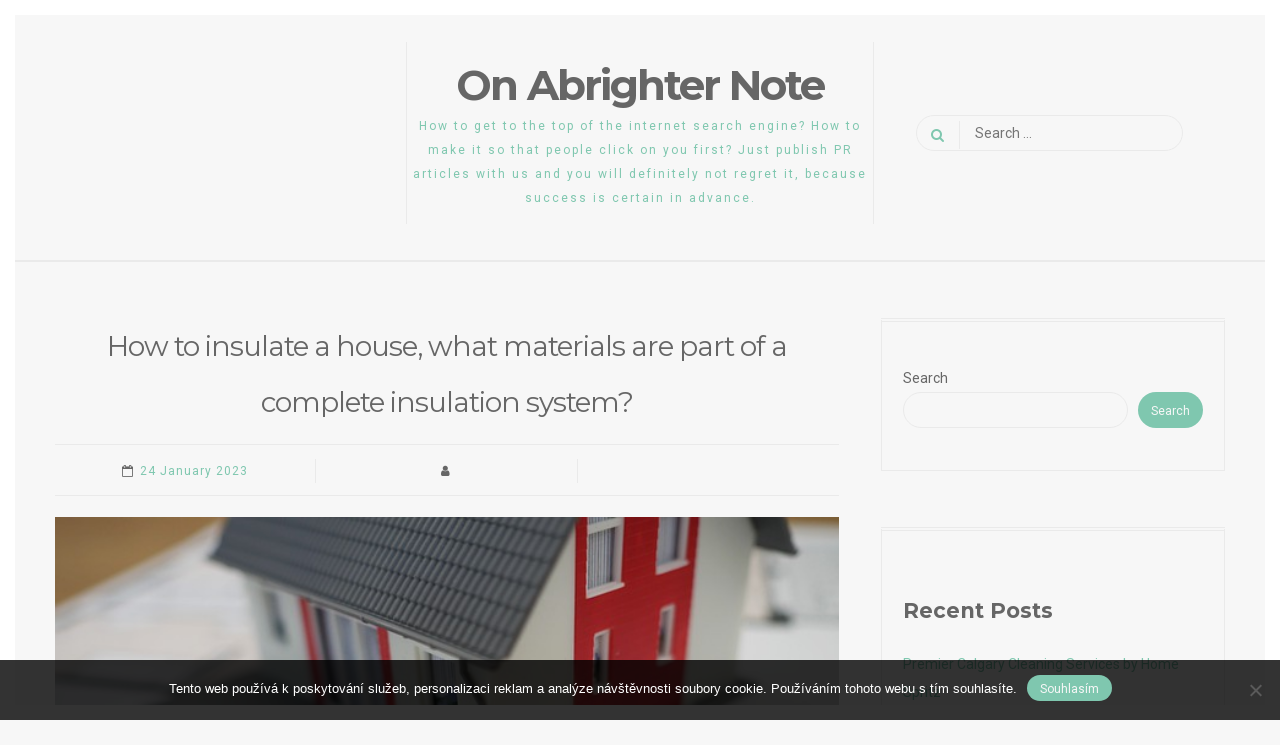

--- FILE ---
content_type: text/html; charset=UTF-8
request_url: https://www.onabrighternote.ca/how-to-insulate-a-house-what-materials-are-part-of-a-complete-insulation-system/
body_size: 10314
content:
<!DOCTYPE html>
<html lang="en-CA">
<head>
<meta charset="UTF-8">
<meta name="viewport" content="width=device-width, initial-scale=1, maximum-scale=1">
<link rel="profile" href="http://gmpg.org/xfn/11">

<meta name='robots' content='index, follow, max-image-preview:large, max-snippet:-1, max-video-preview:-1' />
	<style>img:is([sizes="auto" i], [sizes^="auto," i]) { contain-intrinsic-size: 3000px 1500px }</style>
	
	<!-- This site is optimized with the Yoast SEO plugin v26.3 - https://yoast.com/wordpress/plugins/seo/ -->
	<title>How to insulate a house, what materials are part of a complete insulation system?</title>
	<link rel="canonical" href="https://www.onabrighternote.ca/how-to-insulate-a-house-what-materials-are-part-of-a-complete-insulation-system/" />
	<meta property="og:locale" content="en_US" />
	<meta property="og:type" content="article" />
	<meta property="og:title" content="How to insulate a house, what materials are part of a complete insulation system?" />
	<meta property="og:description" content="Insulating exterior walls, in particular, which has been done for over 40 years, is a proven method for thermal protection, economy, fire safety, durability, stability, and aesthetics. This technology is now referred to as &#8220;ETICS&#8221; (Exterior Thermal Insulation Composite System). Foamed polystyrene boards are glued to the exterior wall (sometimes using dowels in addition to&hellip;" />
	<meta property="og:url" content="https://www.onabrighternote.ca/how-to-insulate-a-house-what-materials-are-part-of-a-complete-insulation-system/" />
	<meta property="og:site_name" content="On Abrighter Note" />
	<meta property="article:published_time" content="2023-01-24T00:10:16+00:00" />
	<meta name="twitter:card" content="summary_large_image" />
	<meta name="twitter:label1" content="Written by" />
	<meta name="twitter:data1" content="" />
	<meta name="twitter:label2" content="Est. reading time" />
	<meta name="twitter:data2" content="2 minutes" />
	<!-- / Yoast SEO plugin. -->


<link rel='dns-prefetch' href='//fonts.googleapis.com' />
<link rel="alternate" type="application/rss+xml" title="On Abrighter Note &raquo; Feed" href="https://www.onabrighternote.ca/feed/" />
<script type="text/javascript">
/* <![CDATA[ */
window._wpemojiSettings = {"baseUrl":"https:\/\/s.w.org\/images\/core\/emoji\/16.0.1\/72x72\/","ext":".png","svgUrl":"https:\/\/s.w.org\/images\/core\/emoji\/16.0.1\/svg\/","svgExt":".svg","source":{"concatemoji":"https:\/\/www.onabrighternote.ca\/wp-includes\/js\/wp-emoji-release.min.js?ver=6.8.3"}};
/*! This file is auto-generated */
!function(s,n){var o,i,e;function c(e){try{var t={supportTests:e,timestamp:(new Date).valueOf()};sessionStorage.setItem(o,JSON.stringify(t))}catch(e){}}function p(e,t,n){e.clearRect(0,0,e.canvas.width,e.canvas.height),e.fillText(t,0,0);var t=new Uint32Array(e.getImageData(0,0,e.canvas.width,e.canvas.height).data),a=(e.clearRect(0,0,e.canvas.width,e.canvas.height),e.fillText(n,0,0),new Uint32Array(e.getImageData(0,0,e.canvas.width,e.canvas.height).data));return t.every(function(e,t){return e===a[t]})}function u(e,t){e.clearRect(0,0,e.canvas.width,e.canvas.height),e.fillText(t,0,0);for(var n=e.getImageData(16,16,1,1),a=0;a<n.data.length;a++)if(0!==n.data[a])return!1;return!0}function f(e,t,n,a){switch(t){case"flag":return n(e,"\ud83c\udff3\ufe0f\u200d\u26a7\ufe0f","\ud83c\udff3\ufe0f\u200b\u26a7\ufe0f")?!1:!n(e,"\ud83c\udde8\ud83c\uddf6","\ud83c\udde8\u200b\ud83c\uddf6")&&!n(e,"\ud83c\udff4\udb40\udc67\udb40\udc62\udb40\udc65\udb40\udc6e\udb40\udc67\udb40\udc7f","\ud83c\udff4\u200b\udb40\udc67\u200b\udb40\udc62\u200b\udb40\udc65\u200b\udb40\udc6e\u200b\udb40\udc67\u200b\udb40\udc7f");case"emoji":return!a(e,"\ud83e\udedf")}return!1}function g(e,t,n,a){var r="undefined"!=typeof WorkerGlobalScope&&self instanceof WorkerGlobalScope?new OffscreenCanvas(300,150):s.createElement("canvas"),o=r.getContext("2d",{willReadFrequently:!0}),i=(o.textBaseline="top",o.font="600 32px Arial",{});return e.forEach(function(e){i[e]=t(o,e,n,a)}),i}function t(e){var t=s.createElement("script");t.src=e,t.defer=!0,s.head.appendChild(t)}"undefined"!=typeof Promise&&(o="wpEmojiSettingsSupports",i=["flag","emoji"],n.supports={everything:!0,everythingExceptFlag:!0},e=new Promise(function(e){s.addEventListener("DOMContentLoaded",e,{once:!0})}),new Promise(function(t){var n=function(){try{var e=JSON.parse(sessionStorage.getItem(o));if("object"==typeof e&&"number"==typeof e.timestamp&&(new Date).valueOf()<e.timestamp+604800&&"object"==typeof e.supportTests)return e.supportTests}catch(e){}return null}();if(!n){if("undefined"!=typeof Worker&&"undefined"!=typeof OffscreenCanvas&&"undefined"!=typeof URL&&URL.createObjectURL&&"undefined"!=typeof Blob)try{var e="postMessage("+g.toString()+"("+[JSON.stringify(i),f.toString(),p.toString(),u.toString()].join(",")+"));",a=new Blob([e],{type:"text/javascript"}),r=new Worker(URL.createObjectURL(a),{name:"wpTestEmojiSupports"});return void(r.onmessage=function(e){c(n=e.data),r.terminate(),t(n)})}catch(e){}c(n=g(i,f,p,u))}t(n)}).then(function(e){for(var t in e)n.supports[t]=e[t],n.supports.everything=n.supports.everything&&n.supports[t],"flag"!==t&&(n.supports.everythingExceptFlag=n.supports.everythingExceptFlag&&n.supports[t]);n.supports.everythingExceptFlag=n.supports.everythingExceptFlag&&!n.supports.flag,n.DOMReady=!1,n.readyCallback=function(){n.DOMReady=!0}}).then(function(){return e}).then(function(){var e;n.supports.everything||(n.readyCallback(),(e=n.source||{}).concatemoji?t(e.concatemoji):e.wpemoji&&e.twemoji&&(t(e.twemoji),t(e.wpemoji)))}))}((window,document),window._wpemojiSettings);
/* ]]> */
</script>
<style id='wp-emoji-styles-inline-css' type='text/css'>

	img.wp-smiley, img.emoji {
		display: inline !important;
		border: none !important;
		box-shadow: none !important;
		height: 1em !important;
		width: 1em !important;
		margin: 0 0.07em !important;
		vertical-align: -0.1em !important;
		background: none !important;
		padding: 0 !important;
	}
</style>
<link rel='stylesheet' id='wp-block-library-css' href='https://www.onabrighternote.ca/wp-includes/css/dist/block-library/style.min.css?ver=6.8.3' type='text/css' media='all' />
<style id='classic-theme-styles-inline-css' type='text/css'>
/*! This file is auto-generated */
.wp-block-button__link{color:#fff;background-color:#32373c;border-radius:9999px;box-shadow:none;text-decoration:none;padding:calc(.667em + 2px) calc(1.333em + 2px);font-size:1.125em}.wp-block-file__button{background:#32373c;color:#fff;text-decoration:none}
</style>
<style id='global-styles-inline-css' type='text/css'>
:root{--wp--preset--aspect-ratio--square: 1;--wp--preset--aspect-ratio--4-3: 4/3;--wp--preset--aspect-ratio--3-4: 3/4;--wp--preset--aspect-ratio--3-2: 3/2;--wp--preset--aspect-ratio--2-3: 2/3;--wp--preset--aspect-ratio--16-9: 16/9;--wp--preset--aspect-ratio--9-16: 9/16;--wp--preset--color--black: #000000;--wp--preset--color--cyan-bluish-gray: #abb8c3;--wp--preset--color--white: #ffffff;--wp--preset--color--pale-pink: #f78da7;--wp--preset--color--vivid-red: #cf2e2e;--wp--preset--color--luminous-vivid-orange: #ff6900;--wp--preset--color--luminous-vivid-amber: #fcb900;--wp--preset--color--light-green-cyan: #7bdcb5;--wp--preset--color--vivid-green-cyan: #00d084;--wp--preset--color--pale-cyan-blue: #8ed1fc;--wp--preset--color--vivid-cyan-blue: #0693e3;--wp--preset--color--vivid-purple: #9b51e0;--wp--preset--gradient--vivid-cyan-blue-to-vivid-purple: linear-gradient(135deg,rgba(6,147,227,1) 0%,rgb(155,81,224) 100%);--wp--preset--gradient--light-green-cyan-to-vivid-green-cyan: linear-gradient(135deg,rgb(122,220,180) 0%,rgb(0,208,130) 100%);--wp--preset--gradient--luminous-vivid-amber-to-luminous-vivid-orange: linear-gradient(135deg,rgba(252,185,0,1) 0%,rgba(255,105,0,1) 100%);--wp--preset--gradient--luminous-vivid-orange-to-vivid-red: linear-gradient(135deg,rgba(255,105,0,1) 0%,rgb(207,46,46) 100%);--wp--preset--gradient--very-light-gray-to-cyan-bluish-gray: linear-gradient(135deg,rgb(238,238,238) 0%,rgb(169,184,195) 100%);--wp--preset--gradient--cool-to-warm-spectrum: linear-gradient(135deg,rgb(74,234,220) 0%,rgb(151,120,209) 20%,rgb(207,42,186) 40%,rgb(238,44,130) 60%,rgb(251,105,98) 80%,rgb(254,248,76) 100%);--wp--preset--gradient--blush-light-purple: linear-gradient(135deg,rgb(255,206,236) 0%,rgb(152,150,240) 100%);--wp--preset--gradient--blush-bordeaux: linear-gradient(135deg,rgb(254,205,165) 0%,rgb(254,45,45) 50%,rgb(107,0,62) 100%);--wp--preset--gradient--luminous-dusk: linear-gradient(135deg,rgb(255,203,112) 0%,rgb(199,81,192) 50%,rgb(65,88,208) 100%);--wp--preset--gradient--pale-ocean: linear-gradient(135deg,rgb(255,245,203) 0%,rgb(182,227,212) 50%,rgb(51,167,181) 100%);--wp--preset--gradient--electric-grass: linear-gradient(135deg,rgb(202,248,128) 0%,rgb(113,206,126) 100%);--wp--preset--gradient--midnight: linear-gradient(135deg,rgb(2,3,129) 0%,rgb(40,116,252) 100%);--wp--preset--font-size--small: 13px;--wp--preset--font-size--medium: 20px;--wp--preset--font-size--large: 36px;--wp--preset--font-size--x-large: 42px;--wp--preset--spacing--20: 0.44rem;--wp--preset--spacing--30: 0.67rem;--wp--preset--spacing--40: 1rem;--wp--preset--spacing--50: 1.5rem;--wp--preset--spacing--60: 2.25rem;--wp--preset--spacing--70: 3.38rem;--wp--preset--spacing--80: 5.06rem;--wp--preset--shadow--natural: 6px 6px 9px rgba(0, 0, 0, 0.2);--wp--preset--shadow--deep: 12px 12px 50px rgba(0, 0, 0, 0.4);--wp--preset--shadow--sharp: 6px 6px 0px rgba(0, 0, 0, 0.2);--wp--preset--shadow--outlined: 6px 6px 0px -3px rgba(255, 255, 255, 1), 6px 6px rgba(0, 0, 0, 1);--wp--preset--shadow--crisp: 6px 6px 0px rgba(0, 0, 0, 1);}:where(.is-layout-flex){gap: 0.5em;}:where(.is-layout-grid){gap: 0.5em;}body .is-layout-flex{display: flex;}.is-layout-flex{flex-wrap: wrap;align-items: center;}.is-layout-flex > :is(*, div){margin: 0;}body .is-layout-grid{display: grid;}.is-layout-grid > :is(*, div){margin: 0;}:where(.wp-block-columns.is-layout-flex){gap: 2em;}:where(.wp-block-columns.is-layout-grid){gap: 2em;}:where(.wp-block-post-template.is-layout-flex){gap: 1.25em;}:where(.wp-block-post-template.is-layout-grid){gap: 1.25em;}.has-black-color{color: var(--wp--preset--color--black) !important;}.has-cyan-bluish-gray-color{color: var(--wp--preset--color--cyan-bluish-gray) !important;}.has-white-color{color: var(--wp--preset--color--white) !important;}.has-pale-pink-color{color: var(--wp--preset--color--pale-pink) !important;}.has-vivid-red-color{color: var(--wp--preset--color--vivid-red) !important;}.has-luminous-vivid-orange-color{color: var(--wp--preset--color--luminous-vivid-orange) !important;}.has-luminous-vivid-amber-color{color: var(--wp--preset--color--luminous-vivid-amber) !important;}.has-light-green-cyan-color{color: var(--wp--preset--color--light-green-cyan) !important;}.has-vivid-green-cyan-color{color: var(--wp--preset--color--vivid-green-cyan) !important;}.has-pale-cyan-blue-color{color: var(--wp--preset--color--pale-cyan-blue) !important;}.has-vivid-cyan-blue-color{color: var(--wp--preset--color--vivid-cyan-blue) !important;}.has-vivid-purple-color{color: var(--wp--preset--color--vivid-purple) !important;}.has-black-background-color{background-color: var(--wp--preset--color--black) !important;}.has-cyan-bluish-gray-background-color{background-color: var(--wp--preset--color--cyan-bluish-gray) !important;}.has-white-background-color{background-color: var(--wp--preset--color--white) !important;}.has-pale-pink-background-color{background-color: var(--wp--preset--color--pale-pink) !important;}.has-vivid-red-background-color{background-color: var(--wp--preset--color--vivid-red) !important;}.has-luminous-vivid-orange-background-color{background-color: var(--wp--preset--color--luminous-vivid-orange) !important;}.has-luminous-vivid-amber-background-color{background-color: var(--wp--preset--color--luminous-vivid-amber) !important;}.has-light-green-cyan-background-color{background-color: var(--wp--preset--color--light-green-cyan) !important;}.has-vivid-green-cyan-background-color{background-color: var(--wp--preset--color--vivid-green-cyan) !important;}.has-pale-cyan-blue-background-color{background-color: var(--wp--preset--color--pale-cyan-blue) !important;}.has-vivid-cyan-blue-background-color{background-color: var(--wp--preset--color--vivid-cyan-blue) !important;}.has-vivid-purple-background-color{background-color: var(--wp--preset--color--vivid-purple) !important;}.has-black-border-color{border-color: var(--wp--preset--color--black) !important;}.has-cyan-bluish-gray-border-color{border-color: var(--wp--preset--color--cyan-bluish-gray) !important;}.has-white-border-color{border-color: var(--wp--preset--color--white) !important;}.has-pale-pink-border-color{border-color: var(--wp--preset--color--pale-pink) !important;}.has-vivid-red-border-color{border-color: var(--wp--preset--color--vivid-red) !important;}.has-luminous-vivid-orange-border-color{border-color: var(--wp--preset--color--luminous-vivid-orange) !important;}.has-luminous-vivid-amber-border-color{border-color: var(--wp--preset--color--luminous-vivid-amber) !important;}.has-light-green-cyan-border-color{border-color: var(--wp--preset--color--light-green-cyan) !important;}.has-vivid-green-cyan-border-color{border-color: var(--wp--preset--color--vivid-green-cyan) !important;}.has-pale-cyan-blue-border-color{border-color: var(--wp--preset--color--pale-cyan-blue) !important;}.has-vivid-cyan-blue-border-color{border-color: var(--wp--preset--color--vivid-cyan-blue) !important;}.has-vivid-purple-border-color{border-color: var(--wp--preset--color--vivid-purple) !important;}.has-vivid-cyan-blue-to-vivid-purple-gradient-background{background: var(--wp--preset--gradient--vivid-cyan-blue-to-vivid-purple) !important;}.has-light-green-cyan-to-vivid-green-cyan-gradient-background{background: var(--wp--preset--gradient--light-green-cyan-to-vivid-green-cyan) !important;}.has-luminous-vivid-amber-to-luminous-vivid-orange-gradient-background{background: var(--wp--preset--gradient--luminous-vivid-amber-to-luminous-vivid-orange) !important;}.has-luminous-vivid-orange-to-vivid-red-gradient-background{background: var(--wp--preset--gradient--luminous-vivid-orange-to-vivid-red) !important;}.has-very-light-gray-to-cyan-bluish-gray-gradient-background{background: var(--wp--preset--gradient--very-light-gray-to-cyan-bluish-gray) !important;}.has-cool-to-warm-spectrum-gradient-background{background: var(--wp--preset--gradient--cool-to-warm-spectrum) !important;}.has-blush-light-purple-gradient-background{background: var(--wp--preset--gradient--blush-light-purple) !important;}.has-blush-bordeaux-gradient-background{background: var(--wp--preset--gradient--blush-bordeaux) !important;}.has-luminous-dusk-gradient-background{background: var(--wp--preset--gradient--luminous-dusk) !important;}.has-pale-ocean-gradient-background{background: var(--wp--preset--gradient--pale-ocean) !important;}.has-electric-grass-gradient-background{background: var(--wp--preset--gradient--electric-grass) !important;}.has-midnight-gradient-background{background: var(--wp--preset--gradient--midnight) !important;}.has-small-font-size{font-size: var(--wp--preset--font-size--small) !important;}.has-medium-font-size{font-size: var(--wp--preset--font-size--medium) !important;}.has-large-font-size{font-size: var(--wp--preset--font-size--large) !important;}.has-x-large-font-size{font-size: var(--wp--preset--font-size--x-large) !important;}
:where(.wp-block-post-template.is-layout-flex){gap: 1.25em;}:where(.wp-block-post-template.is-layout-grid){gap: 1.25em;}
:where(.wp-block-columns.is-layout-flex){gap: 2em;}:where(.wp-block-columns.is-layout-grid){gap: 2em;}
:root :where(.wp-block-pullquote){font-size: 1.5em;line-height: 1.6;}
</style>
<link rel='stylesheet' id='cookie-notice-front-css' href='https://www.onabrighternote.ca/wp-content/plugins/cookie-notice/css/front.min.css?ver=2.5.8' type='text/css' media='all' />
<link rel='stylesheet' id='kk-star-ratings-css' href='https://www.onabrighternote.ca/wp-content/plugins/kk-star-ratings/src/core/public/css/kk-star-ratings.min.css?ver=5.4.10.2' type='text/css' media='all' />
<link rel='stylesheet' id='fora-style-css' href='https://www.onabrighternote.ca/wp-content/themes/fora/style.css?ver=6.8.3' type='text/css' media='all' />
<link rel='stylesheet' id='font-awesome-css' href='https://www.onabrighternote.ca/wp-content/themes/fora/css/font-awesome.min.css?ver=6.8.3' type='text/css' media='all' />
<link rel='stylesheet' id='fora-googlefonts-css' href='//fonts.googleapis.com/css?family=Roboto:400,700%7CMontserrat:400,700' type='text/css' media='all' />
<script type="text/javascript" src="https://www.onabrighternote.ca/wp-includes/js/jquery/jquery.min.js?ver=3.7.1" id="jquery-core-js"></script>
<script type="text/javascript" src="https://www.onabrighternote.ca/wp-includes/js/jquery/jquery-migrate.min.js?ver=3.4.1" id="jquery-migrate-js"></script>
<!--[if lt IE 9]>
<script type="text/javascript" src="https://www.onabrighternote.ca/wp-content/themes/fora/js/html5shiv.min.js?ver=3.7.3" id="fora-html5shiv-js"></script>
<![endif]-->
<link rel="https://api.w.org/" href="https://www.onabrighternote.ca/wp-json/" /><link rel="alternate" title="JSON" type="application/json" href="https://www.onabrighternote.ca/wp-json/wp/v2/posts/1125" /><link rel="EditURI" type="application/rsd+xml" title="RSD" href="https://www.onabrighternote.ca/xmlrpc.php?rsd" />
<meta name="generator" content="WordPress 6.8.3" />
<link rel='shortlink' href='https://www.onabrighternote.ca/?p=1125' />
<link rel="alternate" title="oEmbed (JSON)" type="application/json+oembed" href="https://www.onabrighternote.ca/wp-json/oembed/1.0/embed?url=https%3A%2F%2Fwww.onabrighternote.ca%2Fhow-to-insulate-a-house-what-materials-are-part-of-a-complete-insulation-system%2F" />
<link rel="alternate" title="oEmbed (XML)" type="text/xml+oembed" href="https://www.onabrighternote.ca/wp-json/oembed/1.0/embed?url=https%3A%2F%2Fwww.onabrighternote.ca%2Fhow-to-insulate-a-house-what-materials-are-part-of-a-complete-insulation-system%2F&#038;format=xml" />
<script async src="https://pagead2.googlesyndication.com/pagead/js/adsbygoogle.js?client=ca-pub-1591090612911645"
     crossorigin="anonymous"></script>
<link rel="alternate" type="application/ld+json" href="https://www.onabrighternote.ca/how-to-insulate-a-house-what-materials-are-part-of-a-complete-insulation-system/?format=application/ld+json" title="Structured Descriptor Document (JSON-LD format)"><script type="application/ld+json" data-source="DataFeed:WordPress" data-schema="1125-post-Default">{"@context":"https:\/\/schema.org\/","@type":"Article","@id":"https:\/\/www.onabrighternote.ca\/how-to-insulate-a-house-what-materials-are-part-of-a-complete-insulation-system\/#Article","mainEntityOfPage":"https:\/\/www.onabrighternote.ca\/how-to-insulate-a-house-what-materials-are-part-of-a-complete-insulation-system\/","headline":"How to insulate a house, what materials are part of a complete insulation system?","name":"How to insulate a house, what materials are part of a complete insulation system?","description":"Insulating exterior walls, in particular, which has been done for over 40 years, is a proven method for thermal protection, economy, fire safety, durability, stability, and aesthetics. This technology is now referred to as &#8220;ETICS&#8221; (Exterior Thermal Insulation Composite System). Foamed polystyrene boards are glued to the exterior wall (sometimes using dowels in addition to&hellip;","datePublished":"2023-01-24","dateModified":"2023-01-24","author":{"@type":"Person","@id":"https:\/\/www.onabrighternote.ca\/author\/#Person","name":"","url":"https:\/\/www.onabrighternote.ca\/author\/","identifier":1,"image":{"@type":"ImageObject","@id":"https:\/\/secure.gravatar.com\/avatar\/48db5b3634ed7a3f1f89bca90f0a2521b0bb3970d57e3653d258d10b0f31fdf3?s=96&d=mm&r=g","url":"https:\/\/secure.gravatar.com\/avatar\/48db5b3634ed7a3f1f89bca90f0a2521b0bb3970d57e3653d258d10b0f31fdf3?s=96&d=mm&r=g","height":96,"width":96}},"publisher":{"@type":"Organization","name":"onabrighternote.ca","logo":{"@type":"ImageObject","@id":"\/logo.png","url":"\/logo.png","width":600,"height":60}},"image":{"@type":"ImageObject","@id":"https:\/\/www.onabrighternote.ca\/wp-content\/uploads\/img_a372467_w3777_t1583914234.jpg","url":"https:\/\/www.onabrighternote.ca\/wp-content\/uploads\/img_a372467_w3777_t1583914234.jpg","height":0,"width":0},"url":"https:\/\/www.onabrighternote.ca\/how-to-insulate-a-house-what-materials-are-part-of-a-complete-insulation-system\/","about":["House"],"wordCount":345,"articleBody":"Insulating exterior walls, in particular, which has been done for over 40 years, is a proven method forthermal protection, economy, fire safety, durability, stability, and aesthetics.This technology is now referred to as &#8220;ETICS&#8221; (Exterior Thermal Insulation Composite System). Foamed polystyrene boards are glued to the exterior wall (sometimes using dowels in addition to adhesives). Next, perlinker and adhesive are applied to the board. Once the adhesive with embedded mesh has dried, the next step is to prime the board and apply a thin coat of silicon plaster or similar in a color of your choice.What should be considered when choosing wall insulation?The most important factor is the insulation properties. The parameter to check is lambda, or thermal conductivity. For example, graphite polystyrene, which has gained popularity in recent years, has a maximum thermal conductivity (lambda) of 0.013 W\/mK. The lower the lambda value, the better the insulation properties of the polystyrene foam board and the better the thermal protection of the building, even if the board thickness is small. For extruded polystyrene, tensile strength (TR) is also important. The minimum level is 80 kPa. Materials with lower tensile strength (TR) have the potential to break at lower forces and, consequently, may fall off the wall.Which adhesive should I choose for bonding expanded polystyrene boards?Polystyrene itself does not &#8220;stick&#8221; to the surface of the wall, so a properly formulated mixed adhesive is used to secure the polystyrene foam board for permanent insulation. The adhesive is part of the insulation system and only adhesives included in a complete system may be used. While fixing the insulation to the exterior wall surface is one of the most important tasks, a very important second step in the insulation process using adhesives is to reinforce the facade with a parline embedded in a layer of all-purpose adhesive. This contains polypropylene fibers dispersed throughout and reinforces the entire insulation system. The all-purpose adhesive does two things: it glues the expanded polystyrene board to the surface of the insulated wall and it creates a fiberglass-reinforced layer.                                                                                                                                                                                                                                                                                                                                                                                        3.3\/5 - (3 votes)        "}</script>
<script type="application/ld+json" data-source="DataFeed:WordPress" data-schema="Breadcrumb">{"@context":"https:\/\/schema.org\/","@type":"BreadcrumbList","itemListElement":[{"@type":"ListItem","position":1,"name":"How to insulate a house, what materials are part of a complete insulation system?","item":"https:\/\/www.onabrighternote.ca\/how-to-insulate-a-house-what-materials-are-part-of-a-complete-insulation-system\/#breadcrumbitem"}]}</script>
<script type="application/ld+json">{
    "@context": "https://schema.org/",
    "@type": "CreativeWorkSeries",
    "name": "How to insulate a house, what materials are part of a complete insulation system?",
    "aggregateRating": {
        "@type": "AggregateRating",
        "ratingValue": "3.3",
        "bestRating": "5",
        "ratingCount": "3"
    }
}</script>		<style type="text/css">
																										</style>
		</head>

<body class="wp-singular post-template-default single single-post postid-1125 single-format-standard wp-theme-fora cookies-not-set">
	<div class="border-fixed border-top"></div>
	<div class="border-fixed border-bottom"></div>
	<div class="border-fixed border-left"></div>
	<div class="border-fixed border-right"></div>
<div id="page" class="site">
	<a class="skip-link screen-reader-text" href="#main">Skip to content</a>

	<header id="masthead" class="site-header" role="banner">
		<div class="main_header">
			<div class="header_wrapper">
									<div class="site-social">
																															</div><!-- .site-social -->
								<div class="site-branding">
											<p class="site-title"><a href="https://www.onabrighternote.ca/" rel="home">On Abrighter Note</a></p>
											<p class="site-description">
How to get to the top of the internet search engine? How to make it so that people click on you first? Just publish PR articles with us and you will definitely not regret it, because success is certain in advance.</p>
									</div><!-- .site-branding -->
									<div class="site-search">
						<!-- Start: Search Form -->
						<div class="search-container">
							<form role="search" method="get" class="search-form" action="https://www.onabrighternote.ca/">
				<label>
					<span class="screen-reader-text">Search for:</span>
					<input type="search" class="search-field" placeholder="Search &hellip;" value="" name="s" />
				</label>
				<input type="submit" class="search-submit" value="Search" />
			</form>						</div>
						<!-- End: Search Form -->
					</div><!-- .site-search -->
							</div><!-- .header_wrapper -->
		</div><!-- .main_header -->
		<nav id="site-navigation" class="main-navigation" role="navigation">
			<button class="menu-toggle" aria-controls="primary-menu" aria-expanded="false">Main Menu<i class="fa fa-bars spaceLeftRight"></i></button>
			<div id="primary-menu" class="menu"></div>
		</nav><!-- #site-navigation -->
	</header><!-- #masthead -->
	
	<div id="content" class="site-content">
	<div id="primary" class="content-area">
		<main id="main" class="site-main" role="main">

		
<article id="post-1125" class="post-1125 post type-post status-publish format-standard has-post-thumbnail hentry category-house">
	<header class="entry-header">
				<h1 class="entry-title">How to insulate a house, what materials are part of a complete insulation system?</h1>		<div class="entry-meta">
			<span class="posted-on"><i class="fa fa-calendar-o spaceRight"></i><a href="https://www.onabrighternote.ca/how-to-insulate-a-house-what-materials-are-part-of-a-complete-insulation-system/" rel="bookmark"><time class="entry-date published updated" datetime="2023-01-24T00:10:16-05:00">24 January 2023</time></a></span><span class="byline"><i class="fa fa-user spaceLeftRight"></i><span class="author vcard"><a class="url fn n" href="https://www.onabrighternote.ca/author/"></a></span></span>		</div><!-- .entry-meta -->
			</header><!-- .entry-header -->

	<div class="entry-content">
		<div class="entry-featuredImg"><img width="1" height="1" src="https://www.onabrighternote.ca/wp-content/uploads/img_a372467_w3777_t1583914234.jpg" class="attachment-fora-standard size-fora-standard wp-post-image" alt="" decoding="async" /></div>		<p><!DOCTYPE html PUBLIC "-//W3C//DTD HTML 4.0 Transitional//EN" "http://www.w3.org/TR/REC-html40/loose.dtd"><br />
<html><head><meta http-equiv="Content-Type" content="text/html; charset=UTF-8"></head><body></p>
<p>Insulating exterior walls, in particular, which has been done for over 40 years, is a proven method for<br />
thermal protection, economy, fire safety, durability, stability, and aesthetics.<br />
This technology is now referred to as &#8220;ETICS&#8221; (Exterior Thermal Insulation Composite System). Foamed polystyrene boards are glued to the exterior wall (sometimes using dowels in addition to adhesives). Next, perlinker and adhesive are applied to the board. Once the adhesive with embedded mesh has dried, the next step is to prime the board and apply a thin coat of silicon plaster or similar in a color of your choice.<img decoding="async" alt="vizualizace domu a projekt" src="https://onabrighternote.ca/wp-content/uploads/img_a372467_w3777_t1583914234.jpg">
</p>
<h2>
<strong>What should be considered when choosing wall insulation?</strong><br />
</h2>
<p>The most important factor is the insulation properties. The parameter to check is lambda, or thermal conductivity. For example, graphite polystyrene, which has gained popularity in recent years, has a maximum thermal conductivity (lambda) of 0.013 W/mK. The lower the lambda value, the better the insulation properties of the polystyrene foam board and the better the thermal protection of the building, even if the board thickness is small. For extruded polystyrene, tensile strength (TR) is also important. The minimum level is 80 kPa. Materials with lower tensile strength (TR) have the potential to break at lower forces and, consequently, may fall off the wall.<img decoding="async" alt="rozestavěný dům bez fasády" src="https://onabrighternote.ca/wp-content/uploads/img_a372467_w3777_t1583914242.jpg"></p>
<h2>
<strong>Which adhesive should I choose for bonding expanded polystyrene boards?</strong><br />
</h2>
<p>Polystyrene itself does not &#8220;stick&#8221; to the surface of the wall, so a properly formulated mixed adhesive is used to secure the polystyrene foam board for permanent insulation. The adhesive is part of the insulation system and only adhesives included in a complete system may be used. While fixing the insulation to the exterior wall surface is one of the most important tasks, a very important second step in the insulation process using adhesives is to reinforce the facade with a parline embedded in a layer of all-purpose adhesive. This contains polypropylene fibers dispersed throughout and reinforces the entire insulation system. The all-purpose adhesive does two things: it glues the expanded polystyrene board to the surface of the insulated wall and it creates a fiberglass-reinforced layer.</p>
<p></body></html></p>


<div class="kk-star-ratings kksr-auto kksr-align-left kksr-valign-bottom"
    data-payload='{&quot;align&quot;:&quot;left&quot;,&quot;id&quot;:&quot;1125&quot;,&quot;slug&quot;:&quot;default&quot;,&quot;valign&quot;:&quot;bottom&quot;,&quot;ignore&quot;:&quot;&quot;,&quot;reference&quot;:&quot;auto&quot;,&quot;class&quot;:&quot;&quot;,&quot;count&quot;:&quot;3&quot;,&quot;legendonly&quot;:&quot;&quot;,&quot;readonly&quot;:&quot;&quot;,&quot;score&quot;:&quot;3.3&quot;,&quot;starsonly&quot;:&quot;&quot;,&quot;best&quot;:&quot;5&quot;,&quot;gap&quot;:&quot;5&quot;,&quot;greet&quot;:&quot;&quot;,&quot;legend&quot;:&quot;3.3\/5 - (3 votes)&quot;,&quot;size&quot;:&quot;20&quot;,&quot;title&quot;:&quot;How to insulate a house, what materials are part of a complete insulation system?&quot;,&quot;width&quot;:&quot;80&quot;,&quot;_legend&quot;:&quot;{score}\/{best} - ({count} {votes})&quot;,&quot;font_factor&quot;:&quot;1.25&quot;}'>
            
<div class="kksr-stars">
    
<div class="kksr-stars-inactive">
            <div class="kksr-star" data-star="1" style="padding-right: 5px">
            

<div class="kksr-icon" style="width: 20px; height: 20px;"></div>
        </div>
            <div class="kksr-star" data-star="2" style="padding-right: 5px">
            

<div class="kksr-icon" style="width: 20px; height: 20px;"></div>
        </div>
            <div class="kksr-star" data-star="3" style="padding-right: 5px">
            

<div class="kksr-icon" style="width: 20px; height: 20px;"></div>
        </div>
            <div class="kksr-star" data-star="4" style="padding-right: 5px">
            

<div class="kksr-icon" style="width: 20px; height: 20px;"></div>
        </div>
            <div class="kksr-star" data-star="5" style="padding-right: 5px">
            

<div class="kksr-icon" style="width: 20px; height: 20px;"></div>
        </div>
    </div>
    
<div class="kksr-stars-active" style="width: 80px;">
            <div class="kksr-star" style="padding-right: 5px">
            

<div class="kksr-icon" style="width: 20px; height: 20px;"></div>
        </div>
            <div class="kksr-star" style="padding-right: 5px">
            

<div class="kksr-icon" style="width: 20px; height: 20px;"></div>
        </div>
            <div class="kksr-star" style="padding-right: 5px">
            

<div class="kksr-icon" style="width: 20px; height: 20px;"></div>
        </div>
            <div class="kksr-star" style="padding-right: 5px">
            

<div class="kksr-icon" style="width: 20px; height: 20px;"></div>
        </div>
            <div class="kksr-star" style="padding-right: 5px">
            

<div class="kksr-icon" style="width: 20px; height: 20px;"></div>
        </div>
    </div>
</div>
                

<div class="kksr-legend" style="font-size: 16px;">
            3.3/5 - (3 votes)    </div>
    </div>
			</div><!-- .entry-content -->

	<footer class="entry-footer">
			</footer><!-- .entry-footer -->
</article><!-- #post-## -->
<div class="sepHentry"><i class="fa fa-circle-thin" aria-hidden="true"></i></div>

	<nav class="navigation post-navigation" aria-label="Posts">
		<h2 class="screen-reader-text">Post navigation</h2>
		<div class="nav-links"><div class="nav-previous"><a href="https://www.onabrighternote.ca/avast-antivir-2018-is-one-of-the-most-popular-antivirus-programs-for-android-os/" rel="prev"><span class="meta-nav" aria-hidden="true"><i class="fa fa-lg fa-angle-double-left spaceRight"></i>Previous Post</span> <span class="screen-reader-text">Previous post:</span> <span class="post-title">Avast Antivir 2018 is one of the most popular antivirus programs for Android OS</span></a></div><div class="nav-next"><a href="https://www.onabrighternote.ca/olives-are-not-just-for-the-kitchen/" rel="next"><span class="meta-nav" aria-hidden="true">Next Post<i class="fa fa-lg fa-angle-double-right spaceLeft"></i></span> <span class="screen-reader-text">Next post:</span> <span class="post-title">Olives are not just for the kitchen</span></a></div></div>
	</nav>
		</main><!-- #main -->
	</div><!-- #primary -->


<aside id="secondary" class="widget-area" role="complementary">
	<section id="block-2" class="widget widget_block widget_search"><form role="search" method="get" action="https://www.onabrighternote.ca/" class="wp-block-search__button-outside wp-block-search__text-button wp-block-search"    ><label class="wp-block-search__label" for="wp-block-search__input-1" >Search</label><div class="wp-block-search__inside-wrapper " ><input class="wp-block-search__input" id="wp-block-search__input-1" placeholder="" value="" type="search" name="s" required /><button aria-label="Search" class="wp-block-search__button wp-element-button" type="submit" >Search</button></div></form></section><section id="block-3" class="widget widget_block"><div class="wp-block-group"><div class="wp-block-group__inner-container is-layout-flow wp-block-group-is-layout-flow"><h2 class="wp-block-heading">Recent Posts</h2><ul class="wp-block-latest-posts__list wp-block-latest-posts"><li><a class="wp-block-latest-posts__post-title" href="https://www.onabrighternote.ca/premier-calgary-cleaning-services-by-home-spritz/">Premier Calgary Cleaning Services by Home Spritz</a></li>
<li><a class="wp-block-latest-posts__post-title" href="https://www.onabrighternote.ca/going-to-prom/">Going to Prom</a></li>
<li><a class="wp-block-latest-posts__post-title" href="https://www.onabrighternote.ca/smart-bracelets-handy-assistants-or-a-new-fashion-trend/">Smart bracelets &#8211; handy assistants or a new fashion trend?</a></li>
<li><a class="wp-block-latest-posts__post-title" href="https://www.onabrighternote.ca/the-coat-must-fit-both-the-eye-and-the-body/">The coat must fit both the eye and the body</a></li>
<li><a class="wp-block-latest-posts__post-title" href="https://www.onabrighternote.ca/cell-phones-are-good-helpers/">Cell phones are good helpers</a></li>
</ul></div></div></section><section id="block-4" class="widget widget_block"><div class="wp-block-group"><div class="wp-block-group__inner-container is-layout-flow wp-block-group-is-layout-flow"><h2 class="wp-block-heading">Recent Comments</h2><div class="no-comments wp-block-latest-comments">No comments to show.</div></div></div></section><section id="block-5" class="widget widget_block"><div class="wp-block-group"><div class="wp-block-group__inner-container is-layout-flow wp-block-group-is-layout-flow"><h2 class="wp-block-heading">Archives</h2><ul class="wp-block-archives-list wp-block-archives">	<li><a href='https://www.onabrighternote.ca/2025/07/'>July 2025</a></li>
	<li><a href='https://www.onabrighternote.ca/2024/07/'>July 2024</a></li>
	<li><a href='https://www.onabrighternote.ca/2024/05/'>May 2024</a></li>
	<li><a href='https://www.onabrighternote.ca/2024/04/'>April 2024</a></li>
	<li><a href='https://www.onabrighternote.ca/2024/03/'>March 2024</a></li>
	<li><a href='https://www.onabrighternote.ca/2024/02/'>February 2024</a></li>
	<li><a href='https://www.onabrighternote.ca/2024/01/'>January 2024</a></li>
	<li><a href='https://www.onabrighternote.ca/2023/12/'>December 2023</a></li>
	<li><a href='https://www.onabrighternote.ca/2023/11/'>November 2023</a></li>
	<li><a href='https://www.onabrighternote.ca/2023/10/'>October 2023</a></li>
	<li><a href='https://www.onabrighternote.ca/2023/09/'>September 2023</a></li>
	<li><a href='https://www.onabrighternote.ca/2023/08/'>August 2023</a></li>
	<li><a href='https://www.onabrighternote.ca/2023/07/'>July 2023</a></li>
	<li><a href='https://www.onabrighternote.ca/2023/06/'>June 2023</a></li>
	<li><a href='https://www.onabrighternote.ca/2023/05/'>May 2023</a></li>
	<li><a href='https://www.onabrighternote.ca/2023/04/'>April 2023</a></li>
	<li><a href='https://www.onabrighternote.ca/2023/03/'>March 2023</a></li>
	<li><a href='https://www.onabrighternote.ca/2023/02/'>February 2023</a></li>
	<li><a href='https://www.onabrighternote.ca/2023/01/'>January 2023</a></li>
	<li><a href='https://www.onabrighternote.ca/2022/12/'>December 2022</a></li>
	<li><a href='https://www.onabrighternote.ca/2022/11/'>November 2022</a></li>
	<li><a href='https://www.onabrighternote.ca/2022/10/'>October 2022</a></li>
	<li><a href='https://www.onabrighternote.ca/2022/09/'>September 2022</a></li>
	<li><a href='https://www.onabrighternote.ca/2022/08/'>August 2022</a></li>
	<li><a href='https://www.onabrighternote.ca/2022/07/'>July 2022</a></li>
	<li><a href='https://www.onabrighternote.ca/2022/06/'>June 2022</a></li>
	<li><a href='https://www.onabrighternote.ca/2022/05/'>May 2022</a></li>
	<li><a href='https://www.onabrighternote.ca/2022/04/'>April 2022</a></li>
	<li><a href='https://www.onabrighternote.ca/2022/03/'>March 2022</a></li>
	<li><a href='https://www.onabrighternote.ca/2022/02/'>February 2022</a></li>
	<li><a href='https://www.onabrighternote.ca/2022/01/'>January 2022</a></li>
	<li><a href='https://www.onabrighternote.ca/2021/12/'>December 2021</a></li>
	<li><a href='https://www.onabrighternote.ca/2021/11/'>November 2021</a></li>
	<li><a href='https://www.onabrighternote.ca/2021/10/'>October 2021</a></li>
	<li><a href='https://www.onabrighternote.ca/2021/09/'>September 2021</a></li>
	<li><a href='https://www.onabrighternote.ca/2021/08/'>August 2021</a></li>
	<li><a href='https://www.onabrighternote.ca/2021/07/'>July 2021</a></li>
	<li><a href='https://www.onabrighternote.ca/2021/06/'>June 2021</a></li>
	<li><a href='https://www.onabrighternote.ca/2021/05/'>May 2021</a></li>
	<li><a href='https://www.onabrighternote.ca/2021/04/'>April 2021</a></li>
	<li><a href='https://www.onabrighternote.ca/2021/03/'>March 2021</a></li>
</ul></div></div></section><section id="block-6" class="widget widget_block"><div class="wp-block-group"><div class="wp-block-group__inner-container is-layout-flow wp-block-group-is-layout-flow"><h2 class="wp-block-heading">Categories</h2><ul class="wp-block-categories-list wp-block-categories">	<li class="cat-item cat-item-1"><a href="https://www.onabrighternote.ca/house/">House</a>
</li>
</ul></div></div></section></aside><!-- #secondary -->

	</div><!-- #content -->

	<footer id="colophon" class="site-footer" role="contentinfo">
		<div class="main_footer">
									<div class="site-info">
				<a href="https://wordpress.org/">Proudly powered by WordPress</a>
				<span class="sep"> | </span>
				Theme: <a target="_blank" href="https://crestaproject.com/downloads/fora/" rel="nofollow" title="Fora Theme">Fora Light</a> by CrestaProject WordPress Themes.			</div><!-- .site-info -->
		</div><!-- .main_footer -->
	</footer><!-- #colophon -->
</div><!-- #page -->
<a href="#top" id="toTop"><i class="fa fa-angle-up fa-lg"></i></a>
<script type="speculationrules">
{"prefetch":[{"source":"document","where":{"and":[{"href_matches":"\/*"},{"not":{"href_matches":["\/wp-*.php","\/wp-admin\/*","\/wp-content\/uploads\/*","\/wp-content\/*","\/wp-content\/plugins\/*","\/wp-content\/themes\/fora\/*","\/*\\?(.+)"]}},{"not":{"selector_matches":"a[rel~=\"nofollow\"]"}},{"not":{"selector_matches":".no-prefetch, .no-prefetch a"}}]},"eagerness":"conservative"}]}
</script>
<script type="text/javascript" id="cookie-notice-front-js-before">
/* <![CDATA[ */
var cnArgs = {"ajaxUrl":"https:\/\/www.onabrighternote.ca\/wp-admin\/admin-ajax.php","nonce":"671298a92c","hideEffect":"fade","position":"bottom","onScroll":true,"onScrollOffset":250,"onClick":false,"cookieName":"cookie_notice_accepted","cookieTime":2592000,"cookieTimeRejected":2592000,"globalCookie":false,"redirection":false,"cache":false,"revokeCookies":false,"revokeCookiesOpt":"automatic"};
/* ]]> */
</script>
<script type="text/javascript" src="https://www.onabrighternote.ca/wp-content/plugins/cookie-notice/js/front.min.js?ver=2.5.8" id="cookie-notice-front-js"></script>
<script type="text/javascript" id="kk-star-ratings-js-extra">
/* <![CDATA[ */
var kk_star_ratings = {"action":"kk-star-ratings","endpoint":"https:\/\/www.onabrighternote.ca\/wp-admin\/admin-ajax.php","nonce":"bc93d2163f"};
/* ]]> */
</script>
<script type="text/javascript" src="https://www.onabrighternote.ca/wp-content/plugins/kk-star-ratings/src/core/public/js/kk-star-ratings.min.js?ver=5.4.10.2" id="kk-star-ratings-js"></script>
<script type="text/javascript" src="https://www.onabrighternote.ca/wp-content/themes/fora/js/jquery.fora.js?ver=1.0" id="fora-custom-js"></script>
<script type="text/javascript" src="https://www.onabrighternote.ca/wp-content/themes/fora/js/navigation.js?ver=20151215" id="fora-navigation-js"></script>
<script type="text/javascript" src="https://www.onabrighternote.ca/wp-content/themes/fora/js/skip-link-focus-fix.js?ver=20151215" id="fora-skip-link-focus-fix-js"></script>
<script type="text/javascript" src="https://www.onabrighternote.ca/wp-content/themes/fora/js/owl.carousel.min.js?ver=1.0" id="fora-carousel-js"></script>

		<!-- Cookie Notice plugin v2.5.8 by Hu-manity.co https://hu-manity.co/ -->
		<div id="cookie-notice" role="dialog" class="cookie-notice-hidden cookie-revoke-hidden cn-position-bottom" aria-label="Cookie Notice" style="background-color: rgba(0,0,0,0.8);"><div class="cookie-notice-container" style="color: #fff"><span id="cn-notice-text" class="cn-text-container">Tento web používá k poskytování služeb, personalizaci reklam a analýze návštěvnosti soubory cookie. Používáním tohoto webu s tím souhlasíte.</span><span id="cn-notice-buttons" class="cn-buttons-container"><button id="cn-accept-cookie" data-cookie-set="accept" class="cn-set-cookie cn-button cn-button-custom button" aria-label="Souhlasím">Souhlasím</button></span><button id="cn-close-notice" data-cookie-set="accept" class="cn-close-icon" aria-label="No"></button></div>
			
		</div>
		<!-- / Cookie Notice plugin -->
</body>
</html>


--- FILE ---
content_type: text/html; charset=utf-8
request_url: https://www.google.com/recaptcha/api2/aframe
body_size: 268
content:
<!DOCTYPE HTML><html><head><meta http-equiv="content-type" content="text/html; charset=UTF-8"></head><body><script nonce="kOty6xDbzzC0uL-Z_yZblg">/** Anti-fraud and anti-abuse applications only. See google.com/recaptcha */ try{var clients={'sodar':'https://pagead2.googlesyndication.com/pagead/sodar?'};window.addEventListener("message",function(a){try{if(a.source===window.parent){var b=JSON.parse(a.data);var c=clients[b['id']];if(c){var d=document.createElement('img');d.src=c+b['params']+'&rc='+(localStorage.getItem("rc::a")?sessionStorage.getItem("rc::b"):"");window.document.body.appendChild(d);sessionStorage.setItem("rc::e",parseInt(sessionStorage.getItem("rc::e")||0)+1);localStorage.setItem("rc::h",'1762900317845');}}}catch(b){}});window.parent.postMessage("_grecaptcha_ready", "*");}catch(b){}</script></body></html>

--- FILE ---
content_type: text/css
request_url: https://www.onabrighternote.ca/wp-content/themes/fora/style.css?ver=6.8.3
body_size: 12818
content:
/*
Theme Name: Fora
Theme URI: https://crestaproject.com/downloads/fora/
Author: Rizzo Andrea - CrestaProject
Author URI: https://crestaproject.com
Description: Fora is a fully responsive, clean and fresh WordPress theme ideal for a personal blog or an e-commerce. Through the customizer you can change colors, choose the social buttons, set the slider blogs and other features. Live demo here http://crestaproject.com/demo/fora/
Version: 1.1.4
License: GNU General Public License v2 or later
License URI: http://www.gnu.org/licenses/gpl-2.0.html
Text Domain: fora
Tags: two-columns, right-sidebar, custom-colors, custom-menu, featured-images, rtl-language-support, sticky-post, theme-options, threaded-comments, translation-ready, blog, news, e-commerce
*/

/*--------------------------------------------------------------
>>> TABLE OF CONTENTS:
----------------------------------------------------------------
# Normalize
# Typography
# Elements
# Forms
# Navigation
	## Links
	## Menus
# Accessibility
# Alignments
# Clearings
# Widgets
# Content
	## Posts and pages
	## Asides
	## Comments
# Infinite scroll
# Owl Carousel
# Media
	## Captions
	## Galleries
# WooCommerce
--------------------------------------------------------------*/

/*--------------------------------------------------------------
# Normalize
--------------------------------------------------------------*/
html {
	font-family: sans-serif;
	-webkit-text-size-adjust: 100%;
	-ms-text-size-adjust:     100%;
}

body {
	margin: 0;
}

article,
aside,
details,
figcaption,
figure,
footer,
header,
main,
menu,
nav,
section,
summary {
	display: block;
}

audio,
canvas,
progress,
video {
	display: inline-block;
	vertical-align: baseline;
}

audio:not([controls]) {
	display: none;
	height: 0;
}

[hidden],
template {
	display: none;
}

a {
	background-color: transparent;
}

a:active,
a:hover {
	outline: 0;
}

abbr[title] {
	border-bottom: 1px dotted;
}

b,
strong {
	font-weight: bold;
}

dfn {
	font-style: italic;
}

h1, header.entry-header h2.entry-title {
	font-size: 2em;
	margin: 0.67em 0;
}

.site-title {
	font-size: 3em;
    margin: 0.67em 0;
    letter-spacing: -2px;
	line-height: 1.4;
}

mark {
	background: #ff0;
	color: #000;
}

small {
	font-size: 80%;
}

sub,
sup {
	font-size: 75%;
	line-height: 0;
	position: relative;
	vertical-align: baseline;
}

sup {
	top: -0.5em;
}

sub {
	bottom: -0.25em;
}

img {
	border: 0;
}

svg:not(:root) {
	overflow: hidden;
}

figure {
	margin: 1em 0;
}

hr {
	box-sizing: content-box;
	height: 0;
}

pre {
	overflow: auto;
}

code,
kbd,
pre,
samp {
	font-family: monospace, monospace;
	font-size: 1em;
}

button,
input,
optgroup,
select,
textarea {
	color: inherit;
	font: inherit;
	margin: 0;
}

button {
	overflow: visible;
}

button,
select {
	text-transform: none;
}

button,
html input[type="button"],
input[type="reset"],
input[type="submit"] {
	-webkit-appearance: button;
	cursor: pointer;
}

button[disabled],
html input[disabled] {
	cursor: default;
}

button::-moz-focus-inner,
input::-moz-focus-inner {
	border: 0;
	padding: 0;
}

input {
	line-height: normal;
}

input[type="checkbox"],
input[type="radio"] {
	box-sizing: border-box;
	padding: 0;
}

input[type="number"]::-webkit-inner-spin-button,
input[type="number"]::-webkit-outer-spin-button {
	height: auto;
}

input[type="search"]::-webkit-search-cancel-button,
input[type="search"]::-webkit-search-decoration {
	-webkit-appearance: none;
}

fieldset {
	border: 1px solid #c0c0c0;
	margin: 0 2px;
	padding: 0.35em 0.625em 0.75em;
}

legend {
	border: 0;
	padding: 0;
}

textarea {
	overflow: auto;
}

optgroup {
	font-weight: bold;
}

table {
	border-collapse: collapse;
	border-spacing: 0;
}

td,
th {
	padding: 0;
}

/*--------------------------------------------------------------
# Typography
--------------------------------------------------------------*/
body,
button,
input,
select,
textarea {
	color: #666666;
	font-family: 'Roboto', sans-serif;
	font-size: 14px;
	line-height: 2;
	text-rendering: optimizeLegibility;
	-webkit-font-smoothing: antialiased;
	-ms-word-wrap: break-word;
    word-wrap: break-word;
}

h1,
h2,
h3,
h4,
h5,
h6,
p.site-title,
.main-navigation {
	clear: both;
	font-family: 'Montserrat', sans-serif;
	font-weight: bold;
}

p {
	margin-bottom: 1.5em;
}

dfn,
cite,
em,
i {
	font-style: italic;
}

blockquote {
	display: block;
    padding: 1.5em 1.5em 1.5em 3.5em;
    margin: 0 0 1.5em;
    position: relative;
	border-color: #7fc7af;
	border-right-width: 1px;
	border-left-width: 4px;
	border-right-style: solid;
	border-left-style: double;
    font-style: italic;
	text-align: center;
    font-size: 120%;
}
blockquote::before {
	content: "\201C";
	font-size: 60px;
	color: #7fc7af;
	line-height: 1;
	font-weight: bold;
	position: absolute;
	left: 10px;
	top: 10px;
}

address {
	margin: 0 0 1.5em;
}

pre {
	background: #eee;
	font-family: "Courier 10 Pitch", Courier, monospace;
	font-size: 15px;
	font-size: 0.9375rem;
	line-height: 1.6;
	margin-bottom: 1.6em;
	max-width: 100%;
	overflow: auto;
	padding: 1.6em;
}

code,
kbd,
tt,
var {
	font-family: Monaco, Consolas, "Andale Mono", "DejaVu Sans Mono", monospace;
	font-size: 15px;
	font-size: 0.9375rem;
}

abbr,
acronym {
	border-bottom: 1px dotted #666;
	cursor: help;
}

mark,
ins {
	background: #fff9c0;
	text-decoration: none;
}

big {
	font-size: 125%;
}

/*--------------------------------------------------------------
# Elements
--------------------------------------------------------------*/
html {
	box-sizing: border-box;
}

*,
*:before,
*:after { /* Inherit box-sizing to make it easier to change the property for components that leverage other behavior; see http://css-tricks.com/inheriting-box-sizing-probably-slightly-better-best-practice/ */
	box-sizing: inherit;
}

body {
	background: #f7f7f7; /* Fallback for when there is no custom background color defined. */
}

blockquote,
q {
	quotes: "" "";
}

hr {
	background-color: #eaeaea;
	border: 0;
	height: 1px;
	margin-bottom: 1.5em;
}

ul,
ol {
	margin: 0 0 1.5em 3em;
}

ul {
	list-style: disc;
}

ol {
	list-style: decimal;
}

li > ul,
li > ol {
	margin-bottom: 0;
	margin-left: 1.5em;
}

dt {
	font-weight: bold;
}

dd {
	margin: 0 1.5em 1.5em;
}

img {
	height: auto; /* Make sure images are scaled correctly. */
	max-width: 100%; /* Adhere to container width. */
}

table {
	margin: 0 0 1.5em;
	width: 100%;
}

.spaceLeft {
	margin-left: 0.5em;
}
.spaceRight {
	margin-right: 0.5em;
}
.spaceLeftRight {
	margin: 0 0.5em;
}

/*--------------------------------------------------------------
# Forms
--------------------------------------------------------------*/
button,
input[type="button"],
input[type="reset"],
input[type="submit"] {
	border-color: transparent;
	border-style: solid;
	border-width: 1px;
	border-radius: 25px;
	background: #7fc7af;
	color: #f7f7f7;
	font-size: 12px;
	line-height: 1;
	padding: .6em 1em .4em;
	-o-transition: border-color .3s ease-in-out, background .3s ease-in-out, color .3s ease-in-out;
    -moz-transition: border-color .3s ease-in-out, background .3s ease-in-out, color .3s ease-in-out;
    -webkit-transition: border-color .3s ease-in-out, background .3s ease-in-out, color .3s ease-in-out;
    transition: border-color .3s ease-in-out, background .3s ease-in-out, color .3s ease-in-out;
}

button:hover,
input[type="button"]:hover,
input[type="reset"]:hover,
input[type="submit"]:hover,
button:focus,
input[type="button"]:focus,
input[type="reset"]:focus,
input[type="submit"]:focus,
button:active,
input[type="button"]:active,
input[type="reset"]:active,
input[type="submit"]:active {
	border-color: #7fc7af;
    background: transparent;
    color: #7fc7af;
}

input[type="text"],
input[type="email"],
input[type="url"],
input[type="password"],
input[type="search"],
input[type="number"],
input[type="tel"],
input[type="range"],
input[type="date"],
input[type="month"],
input[type="week"],
input[type="time"],
input[type="datetime"],
input[type="datetime-local"],
input[type="color"],
textarea {
	color: #666;
	border-color: #eaeaea;
	border-style: solid;
	border-width: 1px;
	border-radius: 25px;
	padding: 3px;
	text-indent: 13px;
	outline: none;
	background: #f7f7f7;
	-o-transition: border-color .3s ease-in-out;
    -moz-transition: border-color .3s ease-in-out;
    -webkit-transition: border-color .3s ease-in-out;
    transition: border-color .3s ease-in-out;
}

select {
	border-color: #eaeaea;
	border-style: solid;
	border-width: 1px;
	padding: 6px;
    border-radius: 25px;
	background: #f7f7f7;
    text-indent: 1px;
	outline: none;
	-o-transition: border-color .3s ease-in-out;
    -moz-transition: border-color .3s ease-in-out;
    -webkit-transition: border-color .3s ease-in-out;
    transition: border-color .3s ease-in-out;
}

input[type="text"]:focus,
input[type="email"]:focus,
input[type="url"]:focus,
input[type="password"]:focus,
input[type="search"]:focus,
input[type="number"]:focus,
input[type="tel"]:focus,
input[type="range"]:focus,
input[type="date"]:focus,
input[type="month"]:focus,
input[type="week"]:focus,
input[type="time"]:focus,
input[type="datetime"]:focus,
input[type="datetime-local"]:focus,
input[type="color"]:focus,
textarea:focus,
select:focus {
	color: #666666;
	border-color: #7fc7af;
}

textarea {
	width: 100%;
}

/*--------------------------------------------------------------
# Navigation
--------------------------------------------------------------*/
/*--------------------------------------------------------------
## Links
--------------------------------------------------------------*/
a, a:visited {
	color: #7fc7af;
	text-decoration: none;
	-o-transition: color .3s ease-in-out;
    -moz-transition: color .3s ease-in-out;
    -webkit-transition: color .3s ease-in-out;
    transition: color .3s ease-in-out;
}
a:hover,
a:focus,
a:active {
	color: #666666;
}

a:focus {
	outline: thin dotted;
}

a:hover,
a:active {
	outline: 0;
}

header.entry-header h2.entry-title a,
header.entry-header h2.entry-title a,
header.entry-header h2.entry-title a,
.site-branding a {
	color: #666666;
}

header.entry-header h2.entry-title a:hover,
header.entry-header h2.entry-title a:focus,
header.entry-header h2.entry-title a:active {
	color: #7fc7af;
}

footer.site-footer a,
footer.site-footer a:hover,
footer.site-footer a:focus,
footer.site-footer a:active {
	color: #ffffff;
}

footer.site-footer a:hover,
footer.site-footer a:focus,
footer.site-footer a:active {
    text-decoration: underline;
}

/*--------------------------------------------------------------
## Menus
--------------------------------------------------------------*/
.main-navigation {
	display: block;
    width: 100%;
    margin-top: 3em;
	border-color: #eaeaea;
	border-top-width: 1px;
	border-bottom-width: 1px;
	border-top-style: solid;
	border-bottom-style: solid;
	font-weight: 400;
    text-transform: uppercase;
    font-size: 12px;
    letter-spacing: 1px;
}

.main-navigation ul {
	display: none;
	list-style: none;
	margin: 0;
	padding-left: 0;
}

.main-navigation li {
	display: inline-block;
    position: relative;
}

.main-navigation a {
	display: block;
	text-decoration: none;
	padding: 1.5em;
	color: #666666;
	-webkit-transition: border-top 0.3s ease-in-out, color 0.3s ease-in-out;
    transition: border-top 0.3s ease-in-out, color 0.3s ease-in-out;
}

.main-navigation > div > ul > li > a {
	border-top: 1px solid transparent;
    margin-top: -1px;
}

.main-navigation li a:not(:last-child):after {
	content: "\f107";
	font-family: FontAwesome;
	margin: 0 0 0 7px;
	line-height: 1;
}
.main-navigation ul ul li a:not(:last-child):after {
	content: "\f105";
	margin: 0 0 0 7px;
	float: right;
	line-height: inherit;
}

.main-navigation ul ul {
	float: left;
	position: absolute;
	top: 100%;
	left: auto;
	z-index: 99999;
	visibility:hidden;
	opacity:0;
	border-color: #eaeaea;
	border-style: solid;
	border-width: 1px;
	transition:visibility 0s linear 0.2s,opacity 0.2s linear, transform 0.2s linear;
	-webkit-transform: translate3d(0,20px,0);
	transform: translate3d(0,20px,0);
}

.main-navigation > div > ul > li  > ul.sub-menu {
	
}

.main-navigation ul ul ul {
	left: 100%;
	top: 0;
	visibility:hidden;
	opacity:0;
	transition:visibility 0s linear 0.2s,opacity 0.2s linear, transform 0.2s linear;
	-webkit-transform: translate3d(20px,0,0);
	transform: translate3d(20px,0,0);
}

.main-navigation ul ul a {
	width: 220px;
    text-transform: none;
    background: #f7f7f7;
    text-align: left;
	border-color: #eaeaea;
	border-bottom-width: 1px;
	border-bottom-style: solid;
    padding: 1em;
}

.main-navigation ul ul li:last-child > a {
	border-bottom: 0px;
}

.main-navigation ul li:hover > ul, .main-navigation ul li:focus > ul, .main-navigation ul li:active > ul, .main-navigation ul li.focus > ul {
	visibility:visible;
	opacity:1;
	transition-delay:0s;
	-webkit-transform: translate3d(0,0,0);
	transform: translate3d(0,0,0);
}

.main-navigation ul ul li:hover > ul, .main-navigation ul ul li:focus > ul, .main-navigation ul ul li:active > ul, .main-navigation ul ul li.focus > ul  {
	visibility:visible;
	opacity:1;
	transition-delay:0s;
	-webkit-transform: translate3d(0,0,0);
	transform: translate3d(0,0,0);
	margin-top: -1px;
}

.main-navigation .current_page_item > a,
.main-navigation .current-menu-item > a,
.main-navigation .current_page_ancestor > a,
.main-navigation .current-menu-ancestor > a,
.main-navigation > div > ul li:hover > a, 
.main-navigation > div > ul li.focus > a {
	color: #7fc7af;
}

.main-navigation > div > ul > .current_page_item > a,
.main-navigation > div > ul > .current-menu-item > a,
.main-navigation > div > ul > .current_page_ancestor > a,
.main-navigation > div > ul > .current-menu-ancestor > a,
.main-navigation > div > ul > li > a:hover,
.main-navigation > div > ul > li > a:focus {
	border-top: 1px solid #7fc7af;
}

/* Small menu. */
.menu-toggle,
.main-navigation.toggled .nav-menu {
	display: block;
}

@media screen and (min-width: 1025px) {
	.menu-toggle {
		display: none;
	}
	.main-navigation ul {
		display: block;
		text-align: center;
	}
}

.site-main .comment-navigation,
.site-main .posts-navigation,
.site-main .post-navigation,
.site-main .navigation.pagination,
.site-main .woocommerce-pagination {
	margin: 0 0 1.5em;
	overflow: hidden;
}

.comment-navigation .nav-previous,
.posts-navigation .nav-previous,
.post-navigation .nav-previous {
	float: left;
	width: 50%;
}

.comment-navigation .nav-next,
.posts-navigation .nav-next,
.post-navigation .nav-next {
	float: right;
	text-align: right;
	width: 50%;
}

.post-navigation .nav-next {
	border-color: #eaeaea;
    border-left-width: 1px;
    border-left-style: solid;
}

.site-main .post-navigation {
    padding-bottom: 3.5em;
	border-color: #eaeaea;
	border-bottom-style: solid;
	border-bottom-width: 1px;
}

.site-main .post-navigation span.meta-nav {
	display: block;
	font-size: 12px;
	color: #666666;
}

.site-main .navigation.pagination {
	clear: both;
}

.site-main .navigation.pagination .nav-links {
	border-color: #eaeaea;
	border-top-style: solid;
	border-bottom-style: solid;
	border-bottom-width: 1px;
	border-top-width: 1px;
    padding: 1.5em 0;
	text-align: center;
}

.site-main .navigation.pagination .nav-links .prev {
	float: left;
}

.site-main .navigation.pagination .nav-links .next {
	float: right;
}

.site-main .navigation.pagination .nav-links .page-numbers,
.woocommerce-pagination .page-numbers li .page-numbers {
	background: #7fc7af;
    border-radius: 25px;
    padding: 0.7em;
    display: inline-block;
    line-height: 1;
    color: #f7f7f7;
	border-color: transparent;
	border-style: solid;
	border-width: 1px;
	-o-transition: border-color .3s ease-in-out, background .3s ease-in-out, color .3s ease-in-out;
    -moz-transition: border-color .3s ease-in-out, background .3s ease-in-out, color .3s ease-in-out;
    -webkit-transition: border-color .3s ease-in-out, background .3s ease-in-out, color .3s ease-in-out;
    transition: border-color .3s ease-in-out, background .3s ease-in-out, color .3s ease-in-out;
}

.site-main .navigation.pagination .nav-links .page-numbers.current,
.woocommerce-pagination .page-numbers li .current.page-numbers {
	border-color: #7fc7af;
	background: transparent;
	color: #666666;
}

.woocommerce-pagination .page-numbers li {
	display: inline-block;
}

/*--------------------------------------------------------------
# Accessibility
--------------------------------------------------------------*/
/* Text meant only for screen readers. */
.screen-reader-text {
	clip: rect(1px, 1px, 1px, 1px);
	position: absolute !important;
	height: 1px;
	width: 1px;
	overflow: hidden;
}

.screen-reader-text:focus {
	background-color: #f1f1f1;
	border-radius: 3px;
	box-shadow: 0 0 2px 2px rgba(0, 0, 0, 0.6);
	clip: auto !important;
	color: #21759b;
	display: block;
	font-size: 14px;
	font-size: 0.875rem;
	font-weight: bold;
	height: auto;
	left: 5px;
	line-height: normal;
	padding: 15px 23px 14px;
	text-decoration: none;
	top: 5px;
	width: auto;
	z-index: 100000; /* Above WP toolbar. */
}

/* Do not show the outline on the skip link target. */
#content[tabindex="-1"]:focus {
	outline: 0;
}

/*--------------------------------------------------------------
# Alignments
--------------------------------------------------------------*/
.alignleft {
	display: inline;
	float: left;
	margin-right: 1.5em;
}

.alignright {
	display: inline;
	float: right;
	margin-left: 1.5em;
}

.aligncenter {
	clear: both;
	display: block;
	margin-left: auto;
	margin-right: auto;
}

/*--------------------------------------------------------------
# Clearings
--------------------------------------------------------------*/
.clear:before,
.clear:after,
.entry-content:before,
.entry-content:after,
.comment-content:before,
.comment-content:after,
.site-header:before,
.site-header:after,
.site-content:before,
.site-content:after,
.site-footer:before,
.site-footer:after,
.main_header:before,
.main_header:after,
.widget_archive li:before, 
.widget_archive li:after, 
.widget_categories li:before,
.widget_categories li:after,
.entry-meta:before,
.entry-meta:after,
.woocommerce ul.products:before,
.woocommerce ul.products:after,
.woocommerce .single_variation:before,
.woocommerce .single_variation:after,
.woocommerce-error li:before,
.woocommerce-error li:after,
.woocommerce-message:before,
.woocommerce-message:after,
.woocommerce-product-rating:before,
.woocommerce-product-rating:after,
.cart-collaterals:before,
.cart-collaterals:after,
form.woocommerce-checkout:before,
form.woocommerce-checkout:after,
.product_list_widget li:before,
.product_list_widget li:after {
	content: "";
	display: table;
	table-layout: fixed;
}

.clear:after,
.entry-content:after,
.comment-content:after,
.site-header:after,
.site-content:after,
.site-footer:after,
.main_header:after,
.widget_archive li:after, 
.widget_categories li:after,
.entry-meta:after,
.woocommerce ul.products:after,
.woocommerce .single_variation:after,
.woocommerce-error li:after,
.woocommerce-message:after,
.woocommerce-product-rating:after,
.cart-collaterals:after,
form.woocommerce-checkout:after,
.product_list_widget li:after {
	clear: both;
}

/*--------------------------------------------------------------
# Widgets
--------------------------------------------------------------*/
.widget {
	margin: 0 0 4em;
    padding: 3em 1.5em;
    position: relative;
    border-color: #eaeaea;
    border-right-width: 1px;
    border-bottom-width: 1px;
    border-left-width: 1px;
    border-top-width: 0;
    border-style: solid;
}
.widget.withoutTitle {
	border-top-width: 4px;
	border-top-style: double;
}

/* Make sure select elements fit in widgets. */
.widget select {
	max-width: 100%;
}

/* Calendar Widget */
#wp-calendar {
	margin: 0px;
	border-collapse: separate;
}
#wp-calendar > caption {
	padding: 6px 0;
	color: #f7f7f7;
	text-align: center;
	background: #7fc7af;
}
#wp-calendar th {
	text-align: center;
	background: rgba(102,102,102,0.1);
	padding: 5px 0;
}
#wp-calendar tfoot td {
	border: none;
	padding-top: 5px;
}
#wp-calendar tfoot td#next {
	text-align: right;
}
#wp-calendar tbody td {
	text-align: center;
	border-color: #eaeaea;
	border-style: solid;
	border-width: 1px;
	padding: 5px 0;
}
#wp-calendar tbody td#today {
	border-color: #7fc7af;
	border-style: solid;
	border-width: 1px;
}

.widget_archive li, .widget_categories li {
	text-align: right;
}
.widget_archive li a, .widget_categories li a {
	float: left;
}
.widget.widget_categories li:before {
	font-family: FontAwesome;
	content: "\f114";
	padding-right: 0.5em;
	float: left;
}
.widget.widget_archive li:before {
	font-family: FontAwesome;
	content: "\f0da";
	padding-right: 0.5em;
	float: left;
}
/* Menu Widget */
aside ul.menu ul.sub-menu {
	display: none;
	padding-left: 2em;
}
aside ul.menu li {
	position: relative;
	border-bottom-width: 0;
    border-bottom-style: none;
    border-bottom-color: transparent;
    padding: 0;
}
aside ul.menu li a {
	border-bottom-width: 1px;
    border-bottom-style: dashed;
    border-color: #eaeaea;
    padding: 1em 0;
	display: block;
	height: 57px;
}
aside ul.menu .indicatorBar {
	position: absolute;
    right: 0;
    top: 0;
    width: 57px;
    height: 57px;
    line-height: 57px;
    text-align: center;
	cursor: pointer;
    font-family: 'FontAwesome';
	font-size: 12px;
    border-left-width: 1px;
    border-left-style: dashed;
    border-color: #eaeaea;
}
aside ul.menu .indicatorBar:before {
	content: "\f107";
}
aside ul.menu .indicatorBar.yesOpenBar:before {
	content: "\f106";
}

/*--------------------------------------------------------------
# Content
--------------------------------------------------------------*/
.border-fixed {
	background: #ffffff;
	position: fixed;
    z-index: 9999;
}
.border-fixed.border-top {
	top: 0;
	width: 100%;
	height: 15px;
}
body.admin-bar .border-fixed.border-top {
	top: 32px;
}
.border-fixed.border-bottom {
	bottom: 0;
	width: 100%;
	height: 15px;
}
.border-fixed.border-left {
	left: 0;
	width: 15px;
	height: 100%;
}
.border-fixed.border-right {
	right: 0;
	width: 15px;
	height: 100%;
}

header.site-header .main_header,
footer.site-footer .main_footer,
#content.site-content {
	margin: 0 auto;
	max-width: 1170px;
	position: relative;
}
#content.site-content {
	margin: 4em auto 3em;
}
.header_wrapper {
	display: table;
    table-layout: fixed;
    width: 100%;
    padding: 3em 0 0;
}
.site-branding, .site-search, .site-social {
	display: table-cell;
    vertical-align: middle;
	text-align: center;
}
.site-branding {
	width: 40%;
	border-color: #eaeaea;
	border-left-style: solid;
	border-right-style: solid;
	border-left-width: 1px;
	border-right-width: 1px;
	padding: 1em 0;
}
.site-search, .site-social {
	width: 30%;
	padding: 0 3em;
}
.site-search .search-container input[type="search"] {
	border-radius: 25px;
	text-indent: 55px;
	outline: none;
	width: 100%;
}
.site-search .search-container label {
	position: relative;
}
.site-search .search-container label:after{
	display: inline-block;
    font-family: FontAwesome;
    font-size: inherit;
    text-rendering: auto;
    -webkit-font-smoothing: antialiased;
    -moz-osx-font-smoothing: grayscale;
    content: "\f002";
    position: absolute;
    left: 0;
	top: -8px;
    padding: 0px 15px;
    margin: 4px 0;
	color: #7fc7af;
	border-color: #eaeaea;
	border-right-style: solid;
	border-right-width: 1px;
}
.site-search .search-container input[type="submit"] {
	display: none;
}
.site-social a {
	border-radius: 25px;
	border-color: #eaeaea;
	border-style: solid;
	border-width: 1px;
    width: 2.6em;
    height: 2.6em;
    line-height: 2.5em;
    display: inline-block;
	margin: 2px 0;
}
#primary.content-area {
	float: left;
	width: 67%;
}
#secondary.widget-area {
	float: left;
	width: 33%;
	padding-left: 3em;
}
.site-title, .site-description {
	margin: 0;
}
.site-description {
	letter-spacing: 2px;
	font-size: 12px;
	color: #7fc7af;
}
header.entry-header .entry-title {
	letter-spacing: -1px;
}
header.entry-header .entry-title {
	border-color: #eaeaea;
	border-bottom-style: solid;
	border-bottom-width: 1px;
    margin: 0 0 0.5em;
    padding: 0 0 0.5em;
    text-align: center;
	font-weight: 400;
}
header.entry-header .cat-links {
	text-align: center;
    display: block;
	font-size: 16px;
    letter-spacing: 2px;
}
header.entry-header .cat-links a:before {
    content: '\f292';
    font-family: 'FontAwesome';
    font-size: 14px;
    display: inline-block;
    margin-right: 5px;
	margin-left: 5px;
}
.widget .widget-title {
    position: absolute;
    top: -13px;
    left: 0;
    width: 100%;
    overflow: hidden;
    text-align: center;
}
.widget .widget-title:before, .widget .widget-title:after {
	content: "";
    vertical-align: middle;
    display: inline-block;
    width: 50%;
    height: auto;
	border-color: #eaeaea;
	border-bottom-style: double;
	border-bottom-width: 4px;
    margin: 0 2% 0 -55%;
}
.widget .widget-title:after {
	margin: 0 -55% 0 2%;
}
.widget .widget-title h3 {
	margin: 0;
    display: inline-block;
    padding: 0 1em;
    font-weight: 400;
    font-size: 12px;
    line-height: 1;
	vertical-align: middle;
	letter-spacing: 1px;
    text-transform: uppercase;
    vertical-align: middle;
}
.tagcloud a, .tags-links a, .read-more a, .foraSliderCaption .sliderMore a, .page-links .page-links-number {
	display: inline-block;
    padding: 0.7em 1em;
    line-height: 1;
    background: #7fc7af;
    margin: 2px 0;
    border-radius: 25px;
    color: #f7f7f7;
	font-size: 12px;
	letter-spacing: 1px;
	border-color: transparent;
	border-width: 1px;
	border-style: solid;
	-o-transition: border-color .3s ease-in-out, background .3s ease-in-out, color .3s ease-in-out;
    -moz-transition: border-color .3s ease-in-out, background .3s ease-in-out, color .3s ease-in-out;
    -webkit-transition: border-color .3s ease-in-out, background .3s ease-in-out, color .3s ease-in-out;
    transition: border-color .3s ease-in-out, background .3s ease-in-out, color .3s ease-in-out;
}
.tagcloud a:hover,
.tagcloud a:focus,
.tagcloud a:active,
.tags-links a:hover,
.tags-links a:focus,
.tags-links a:active,
.read-more a:hover,
.read-more a:focus,
.read-more a:active,
.foraSliderCaption .sliderMore a:hover,
.foraSliderCaption .sliderMore a:focus,
.foraSliderCaption .sliderMore a:active,
.site-main .navigation.pagination .nav-links a.page-numbers:hover,
.site-main .navigation.pagination .nav-links a.page-numbers:focus,
.site-main .navigation.pagination .nav-links a.page-numbers:active,
.page-links a .page-links-number:hover,
.page-links a .page-links-number:focus,
.page-links a .page-links-number:active,
.woocommerce-pagination .page-numbers li .page-numbers:hover,
.woocommerce-pagination .page-numbers li .page-numbers:focus,
.woocommerce-pagination .page-numbers li .page-numbers:active {
	border-color: #7fc7af;
	background: transparent;
	color: #7fc7af;
}
.entry-meta {
	font-size: 12px;
	letter-spacing: 1px;
	border-color: #eaeaea;
	border-bottom-style: solid;
	border-bottom-width: 1px;
    padding-bottom: 1em;
}
.entry-meta > span {
	float: left;
	text-align: center;
	width: 50%;
}
body.group-blog .entry-meta > span,
body.single .entry-meta > span {
	width: 33.3333%;
}
.entry-meta .posted-on, 
.entry-meta .byline {
	border-color: #eaeaea;
	border-right-style: solid;
	border-right-width: 1px;
}
.sepHentry {
    color: #eaeaea;
    width: 100%;
    margin: 3em auto;
    overflow: hidden;
    text-align: center;
}
.sepHentry:before, .sepHentry:after {
    content: "";
    vertical-align: middle;
    display: inline-block;
    width: 50%;
    height: auto;
	border-color: #eaeaea;
	border-bottom-style: double;
	border-bottom-width: 4px;
    margin: 0 2% 0 -55%;
}
.sepHentry:after {
    margin: 0 -55% 0 2%;
}

.entry-featuredImg {
	position: relative;
	overflow: hidden;
}

.entry-featuredImg img,
.woocommerce .wooImage img {
	display: block;
	width: 100%;
	-o-transition: all .3s ease-in-out;
    -moz-transition: all .3s ease-in-out;
    -webkit-transition: all .3s ease-in-out;
    transition: all .3s ease-in-out;
}

.entry-featuredImg:hover a img,
.woocommerce .wooImage:hover img {
	-moz-transform: scale(1.1);
	-webkit-transform: scale(1.1);
	transform: scale(1.1);
	opacity: 0.7;
}
.read-more {
	display: block;
	text-align: center;
}
.read-more a,
.foraSliderCaption .sliderMore a {
	padding: 1em 1.8em;
	text-transform: uppercase;
    font-weight: 700;
}
header.page-header {
	text-align: center;
    background: #7fc7af;
    color: #f7f7f7;
    border-radius: 25px;
	margin-bottom: 3em;
}
header.page-header .taxonomy-description {
	padding: 0 1em 1em;
}
footer.site-footer {
	padding: 0.5em 0 1.5em;
	background: #2f2f2f;
	color: #8e8e8e;
}
.site-info {
	font-size: 12px;
    text-transform: uppercase;
	width: 100%;
	text-align: center;
}
.main_footer .site-social-footer {
	width: 100%;
	text-align: center;
	margin: 2.5em 0;
}
.main_footer .site-social-footer a {
	width: 60px;
    height: 60px;
    line-height: 58px;
    display: inline-block;
    border-radius: 50%;
    font-size: 2em;
    margin: 10px;
	border-color: #ffffff;
	border-style: solid;
	border-width: 2px;
}
#toTop {
  position: fixed;
  bottom: -50px;
  right: 30px;
  width: 40px;
  height: 40px;
  line-height: 40px;
  text-decoration: none;
  outline: none;
  text-align: center;
  cursor: pointer;
  color: #f7f7f7;
  background: #7fc7af;
  border-radius: 25px;
  -webkit-transition-timing-function: cubic-bezier(.42,.66,.14,1.24);
    -moz-transition-timing-function: cubic-bezier(.42,.66,.14,1.24);
    -o-transition-timing-function: cubic-bezier(.42,.66,.14,1.24);
    transition-timing-function: cubic-bezier(.42,.66,.14,1.24);
    -webkit-transition-duration: 0.4s;
    -moz-transition-duration: 0.4s;
    -o-transition-duration: 0.4s;
    transition-duration: 0.4s;
	-webkit-transition-property: bottom;
	-moz-transition-property: bottom;
	-o-transition-property: bottom;
	transition-property: bottom;
}
#toTop.visible {
	bottom: 30px;
}
#toTop:hover {
    text-decoration: none;
}
.notdisplay {
	display: none;
}
.edit-link {
	display: block;
}
.edit-link.center {
	text-align: center;
}
/* Start Slider */
.fora_slider {
	position: relative;
	border-color: #7fc7af;
	border-bottom-style: solid;
	border-bottom-width: 4px;
}
.singleSliderItem {
	height: 600px;
    overflow: hidden;
    position: relative;
    background: #f7f7f7;
    z-index: 2;
}
.singleSliderItem img {
	position: absolute;
    top: -9999px;
    bottom: -9999px;
    left: -9999px;
    right: -9999px;
    margin: auto;
    width: 100%;
    height: auto;
    z-index: 1;
    display: block;
}
.blockSliderImage .singleSliderItem img {
	-webkit-animation: forazoom 30s infinite;
    animation: forazoom 30s infinite;
}
@-webkit-keyframes forazoom {
    0% { transform: scale(1) }
    50%  { transform: scale(1.1) }
    100% { transform: scale(1) }
}
@keyframes forazoom {
    0% { transform: scale(1) }
    50%  { transform: scale(1.1) }
    100% { transform: scale(1) }
}
.blockSliderContent {
    position: absolute !important;
    z-index: 3;
    top: 0;
    bottom: 0;
    left: 0;
    right: 0;
}
.foraSliderCaption {
	cursor: pointer;
    position: relative;
    background: rgba(102,102,102,0.3);
    -webkit-transition: background ease-in-out .3s;
    -o-transition: background ease-in-out .3s;
    transition: background ease-in-out .3s;
}
.foraSliderCaption .singleSliderItem {
	display: none;
	position: absolute;
    top: 0;
    left: 0;
    right: 0;
    bottom: 0;
}
.foraSliderCaption .caption h3 {
	margin: 0 0 1em 0;
	font-size: 1.3em;
	font-weight: 400;
	letter-spacing: -1px;
}
#owl-post-nav-content .synced .foraSliderCaption {
	background: rgba(102,102,102,0.0);
}
#owl-post-nav-content .foraSliderCaption:hover {
	background: rgba(102,102,102,0.1);
}
.foraSliderCaption .inner-item {
	height: 600px;
	border-color: rgba(247,247,247,0.3);
	border-right-style: solid;
	border-right-width: 1px;
    position: relative;
    overflow: hidden;
}
.foraSliderCaption .inner-item .caption {
	position: absolute;
    z-index: 3;
    bottom: -75px;
    right: 0;
    left: 0;
    background: transparent;
    padding: 2em;
    -webkit-transition: border-color ease-in-out .3s, background ease-in-out .3s, bottom cubic-bezier(.42,.66,.14,1.24) .4s, opacity ease-in-out .3s, visibility ease-in-out .3s;
    -o-transition: border-color ease-in-out .3s, background ease-in-out .3s, bottom cubic-bezier(.42,.66,.14,1.24) .4s, opacity ease-in-out .3s, visibility ease-in-out .3s;
	transition: border-color ease-in-out .3s, background ease-in-out .3s, bottom cubic-bezier(.42,.66,.14,1.24) .4s, opacity ease-in-out .3s, visibility ease-in-out .3s;
    color: #f7f7f7;
    text-align: center;
	opacity: 0;
	border-color: #7fc7af;
	border-bottom-style: solid;
	border-bottom-width: 10px;
	visibility: hidden;
}
#owl-post-nav-content .synced .foraSliderCaption .inner-item .caption {
    background: rgba(102,102,102,0.6);
	bottom: -5px;
	opacity: 1;
	visibility: visible;
}
.foraSliderCaption .caption a {
	color: #f7f7f7;
}
.foraSliderCaption .entry-slider {
	margin-bottom: 2em;
	font-size: 12px;
}
.foraSliderCaption .sliderMore {
	display: inline;
}
/* End Slider */
/*--------------------------------------------------------------
## Posts and pages
--------------------------------------------------------------*/
.sticky {
	display: block;
}

.sticky header.entry-header .entry-title {
	position: relative;
}

.sticky header.entry-header .entry-title:before {
	content: "\f02e";
    font-family: FontAwesome;
    position: relative;
    margin: 0 10px;
	color: #7fc7af;
}

.hentry {
	margin: 0 0 3em;
}

.byline,
.updated:not(.published) {
	display: none;
}

.single .byline,
.group-blog .byline {
	display: inline;
}

.page-content,
.entry-content,
.entry-summary {
	margin: 1.5em 0 0;
}

.entry-summary {
	text-align: justify;
}

.page-links {
	clear: both;
	margin: 0 0 1.5em;
	text-align: right;
}

.page-links .page-links-number {
	margin: 2px;
}

.page-links > .page-links-number {
	background: transparent;
    color: #666666;
	border-color: #7fc7af;
	border-width: 1px;
	border-style: solid;
}

/*--------------------------------------------------------------
## Asides
--------------------------------------------------------------*/
.blog .format-aside .entry-title,
.archive .format-aside .entry-title {
	display: none;
}

aside ul {
	margin: 0;
	padding: 0;
	list-style-type: none;
}
aside ul li {
	border-color: #eaeaea;
	border-bottom-style: dashed;
	border-bottom-width: 1px;
	padding: 1em 0;
}
aside ul li:first-child {
	padding-top: 0;
}
aside ul li:last-child {
	border-bottom: 0;
	padding-bottom: 0;
}
/*--------------------------------------------------------------
## Comments
--------------------------------------------------------------*/
.comment-content a {
	word-wrap: break-word;
}

.bypostauthor {
	display: block;
}
#respond.comment-respond,
#comments.comments-area {
	outline: none;
}
#comments ol {
	list-style-type: none;
	padding: 0;
	margin: 3em 0;
}
#comments ol .pingback {
	margin: 0 0 3.5em;
	position: relative;
	border-color: #eaeaea;
	border-bottom-style: solid;
	border-bottom-width: 1px;
	padding-bottom: 1.5em;
}
#comments ol article {
	margin: 0 0 2.5em;
    padding: 1.5em;
    position: relative;
    border-color: #eaeaea;
    border-right-width: 1px;
    border-bottom-width: 1px;
    border-left-width: 1px;
    border-top-width: 4px;
    border-style: solid;
    border-top-style: double;
}
#comments ol ol {
	padding-left: 5%;
}
#comments ol ol article {
}
#comments article footer img {
	float: left;
	margin-right: 1em;
	border-radius: 50%;
}
#comments article .comment-content {
	clear: both;
	padding-bottom: .5em;
}
#comments article .comment-metadata {
	font-size: 12px;
}
#comments .reply {
	position: absolute;
	bottom: 1.5em;
    right: 1.5em;
	font-size: 12px;
}
.comment-awaiting-moderation {
	margin: 0;
	color: red;
	font-size: 12px;
}
.comments-area {
	margin-top: 3em;
	clear: both;
}
.comment-reply-title {
	margin: 0;
}
.comment-reply-title small {
	margin: 0 1em;
}
.comment-notes {
	margin: 0;
    font-size: 12px;
	margin-bottom: 1.5em;
}
.comments-area .required {
	color: red;
}
.comment-respond .comment-form-comment,
.comment-respond .comment-form-author,
.comment-respond .comment-form-email,
.comment-respond .comment-form-url {
	margin: 0;
	margin-bottom: 1em;
}
.comment-respond .comment-form-author,
.comment-respond .comment-form-email,
.comment-respond .comment-form-url {
	width: 33.3333%;
	float: left;
}
.comment-respond .comment-form-email {
	padding: 0 1em;
}
.comment-respond .comment-form-author input,
.comment-respond .comment-form-email input,
.comment-respond .comment-form-url input {
	width: 100%;
}
.comment-respond .form-submit {
	clear: both;
}

/*--------------------------------------------------------------
# Infinite scroll
--------------------------------------------------------------*/
/* Globally hidden elements when Infinite Scroll is supported and in use. */
.infinite-scroll .posts-navigation, /* Older / Newer Posts Navigation (always hidden) */
.infinite-scroll .navigation.pagination,
.infinite-scroll.neverending .site-footer { /* Theme Footer (when set to scrolling) */
	display: none;
}

/* When Infinite Scroll has reached its end we need to re-display elements that were hidden (via .neverending) before. */
.infinity-end.neverending .site-footer {
	display: block;
}

#infinite-footer {
    z-index: 9999;
}

/*--------------------------------------------------------------
# Owl Carousel
--------------------------------------------------------------*/
.owl-carousel .owl-wrapper:after {
	content: ".";
	display: block;
	clear: both;
	visibility: hidden;
	line-height: 0;
	height: 0;
}
/* display none until init */
.owl-carousel{
	display: none;
	position: relative;
	width: 100%;
	-ms-touch-action: pan-y;
}
.owl-carousel .owl-wrapper{
	display: none;
	position: relative;
	-webkit-transform: translate3d(0px, 0px, 0px);
}
.owl-carousel .owl-wrapper-outer{
	overflow: hidden;
	position: relative;
	width: 100%;
}
.owl-carousel .owl-wrapper-outer.autoHeight{
	-webkit-transition: height 500ms ease-in-out;
	-moz-transition: height 500ms ease-in-out;
	-ms-transition: height 500ms ease-in-out;
	-o-transition: height 500ms ease-in-out;
	transition: height 500ms ease-in-out;
}
	
.owl-carousel .owl-item{
	float: left;
}
.owl-controls .owl-page,
.owl-controls .owl-buttons div{
	cursor: pointer;
}
.owl-controls {
	-webkit-user-select: none;
	-khtml-user-select: none;
	-moz-user-select: none;
	-ms-user-select: none;
	user-select: none;
	-webkit-tap-highlight-color: rgba(0, 0, 0, 0);
}

/* mouse grab icon */
.grabbing { 
    cursor:url(./images/grabbing.png) 8 8, move;
}

/* fix */
.owl-carousel  .owl-wrapper,
.owl-carousel  .owl-item{
	-webkit-backface-visibility: hidden;
	-moz-backface-visibility:    hidden;
	-ms-backface-visibility:     hidden;
  -webkit-transform: translate3d(0,0,0);
  -moz-transform: translate3d(0,0,0);
  -ms-transform: translate3d(0,0,0);
}

.owl-theme .owl-controls .owl-buttons div {
display: inline-block;
zoom: 1;
margin: 3px 3px;
padding: 0px 5px;
-o-transition: opacity .3s ease-in-out;
-moz-transition: opacity .3s ease-in-out;
-webkit-transition: opacity .3s ease-in-out;
transition: opacity .3s ease-in-out;
}
.owl-theme .owl-controls.clickable .owl-buttons div:hover{
opacity:0.5;
}

.owl-item.loading{
min-height: 150px;
background: url(./images/AjaxLoader.gif) no-repeat center center
}  

/*--------------------------------------------------------------
# Media
--------------------------------------------------------------*/
.page-content .wp-smiley,
.entry-content .wp-smiley,
.comment-content .wp-smiley {
	border: none;
	margin-bottom: 0;
	margin-top: 0;
	padding: 0;
}

/* Make sure embeds and iframes fit their containers. */
embed,
iframe,
object {
	max-width: 100%;
}

/*--------------------------------------------------------------
## Captions
--------------------------------------------------------------*/
.wp-caption {
	margin-bottom: 1.5em;
	max-width: 100%;
}

.wp-caption img[class*="wp-image-"] {
	display: block;
	margin-left: auto;
	margin-right: auto;
}

.wp-caption .wp-caption-text {
	padding: 0.8075em 0;
	background: rgba(102,102,102,0.1);
}

.wp-caption-text {
	text-align: center;
	font-size: 80%;
}

/*--------------------------------------------------------------
## Galleries
--------------------------------------------------------------*/
.gallery {
	margin-bottom: 1.5em;
}

.gallery-item {
	display: inline-block;
	text-align: center;
	vertical-align: top;
	width: 100%;
}

.gallery-columns-2 .gallery-item {
	max-width: 50%;
}

.gallery-columns-3 .gallery-item {
	max-width: 33.33%;
}

.gallery-columns-4 .gallery-item {
	max-width: 25%;
}

.gallery-columns-5 .gallery-item {
	max-width: 20%;
}

.gallery-columns-6 .gallery-item {
	max-width: 16.66%;
}

.gallery-columns-7 .gallery-item {
	max-width: 14.28%;
}

.gallery-columns-8 .gallery-item {
	max-width: 12.5%;
}

.gallery-columns-9 .gallery-item {
	max-width: 11.11%;
}

.gallery-caption {
	display: block;
}

/*--------------------------------------------------------------
# WooCommerce
--------------------------------------------------------------*/
.fortunatoWoo {
	margin-top: 2.5em;
}
.woocommerce-result-count {
	float: right;
	margin: 0 0 1.5em 0;
}

.woocommerce-ordering {
	float: left;
}

.woocommerce h1.page-title {
	text-align: center;
	margin: 0 0 1em 0;
    line-height: 1.5;
    font-weight: 400;
    letter-spacing: -1px;
}

.woocommerce ul.products {
	list-style: none;
	margin: 1.5em 0 0;
	padding: 0;
	width: 100%;
    clear: both;
}

.woocommerce ul.products > li {
	margin: 1% 1% 2em;
    display: block;
    float: left;
    width: 31.3333%;
    position: relative;
	text-align: center;
    border-color: #eaeaea;
    border-right-width: 1px;
    border-bottom-width: 1px;
    border-left-width: 1px;
    border-top-width: 4px;
    border-style: solid;
    border-top-style: double;
}

.woocommerce ul.products > li:nth-child(3n+1) {
	clear: both;
}

.woocommerce ul.products > li h3 {
	margin: 1em 0 0.5em;
	font-weight: 400;
	position: relative;
	padding-bottom: 0.5em;
}
.woocommerce ul.products > li h3:after {
	content: "";
    position: absolute;
    width: 10%;
    margin: 0 auto;
	border-color: #7fc7af;
	border-bottom-style: double;
	border-bottom-width: 4px;
    bottom: 0;
    left: 0;
    right: 0;
	-o-transition: width .3s ease-in-out;
    -moz-transition: width .3s ease-in-out;
    -webkit-transition: width .3s ease-in-out;
    transition: width .3s ease-in-out;
}
.woocommerce .wooImage:hover h3:after {
	width: 20%;
}

.woocommerce ul.products > li .star-rating {
	margin: 0 auto;
}

.woocommerce .content-area .images {
	width: 53%;
    float: left;
	margin: 0 0 1.5em;
}
.woocommerce .content-area .images img {
	display: block;
	width: 100%;
}
.woocommerce .content-area .summary {
	width: 43%;
    float: right;
	margin: 0 0 1.5em;
}

.woocommerce .content-area .summary h1.entry-title,
.woocommerce .related h2 {
	margin: 0;
	letter-spacing: -1px;
	font-weight: 400;
}

.woocommerce .content-area .summary .out-of-stock {
	color: red;
    font-weight: 700;
    text-transform: uppercase;
}

.content-area .onsale {
	position: absolute;
    background: #7fc7af;
    color: #f7f7f7;
    line-height: 1;
    padding: 0.5em;
    left: 5px;
    top: 5px;
    letter-spacing: 1px;
    text-transform: uppercase;
	z-index: 9;
}

.woocommerce .content-area .woocommerce-tabs .tabs {
	list-style: none;
	padding: 0;
	margin: 0;
}

.woocommerce .content-area .woocommerce-tabs .tabs li {
	display: inline-block;
}

.woocommerce .wooImage {
	background: transparent;
	padding: 0.5em 0.5em 1em;
	position: relative;
}

.woocommerce .wooImage .entry-wooImage {
	position: relative;
	overflow: hidden;
}

.woocommerce .content-area .images .thumbnails {
	width: 100%;
}

.woocommerce .content-area .images .thumbnails a {
	display: inline-block;
	width: 33.3333%;
	padding: 0.3em;
}

.woocommerce .content-area .images .thumbnails img {
	background: rgba(102,102,102,0.1);
    padding: 0.3em;
}

.woocommerce .related h2 {
	text-align: center;
}

.woocommerce .comment-reply-title {
	text-align: inherit;
}

.woocommerce .product_meta > span {
	display: block;
}

.woocommerce-message {
	background: rgba(102,102,102,0.1);
    padding: 1.5em 1.5em 1.5em 2.5em;
	margin-bottom: 2.5em;
	border-top: 3px solid green;
	font-weight: 700;
	position: relative;
}

.woocommerce-info {
	background: rgba(102,102,102,0.1);
    padding: 1.5em 1.5em 1.5em 2.5em;
	margin-bottom: 2em;
	border-top: 3px solid lightblue;
	font-weight: 700;
	position: relative;
}

.woocommerce-error {
	list-style: none;
	margin: 0;
	margin-bottom: 2.5em;
	padding: 1.5em 1.5em 1.5em 2.5em;
	background: rgba(102,102,102,0.1);
	border-top: 3px solid red;
	font-weight: 700;
	position: relative;
}

.woocommerce-error li a, .woocommerce-message a {
	float: right;
}

.woocommerce .woocommerce-error:before,
.woocommerce .woocommerce-info:before,
.woocommerce .woocommerce-message:before {
	font-family: FontAwesome;
    content: "\e028";
    display: inline-block;
    position: absolute;
    top: 1.5em;
    left: 1em;
}

.woocommerce .woocommerce-message:before {
    content: "\f00c";
    color: green;
}

.woocommerce .woocommerce-error:before {
    content: "\f00d";
    color: red;
}

.woocommerce .woocommerce-info:before {
    content: "\f06a";
    color: lightblue;
}

.woocommerce div.product {
	position: relative;
}

.woocommerce ul.products > li .price,
.woocommerce div.product .summary .price {
	display: block;
    margin-bottom: 1em;
    color: #7fc7af;
    font-weight: 700;
    letter-spacing: 1px;
	font-size: 80%;
}

.woocommerce div.product .summary .price {
	font-size: 130%;
}

.woocommerce ul.products > li .price {
	color: #666666 !important;
}

.woocommerce div.product .summary .single_variation .price {
	float: left;
}

.woocommerce div.product .summary .stock {
	float: right;
	margin: 0;
	font-weight: 700;
    text-transform: uppercase;
}

.woocommerce ul.products > li .price del,
.woocommerce div.product .summary .price del {
	opacity: 0.5;
}

.woocommerce div.product .summary .price del {
	display: block;
}

.woocommerce div.product .summary .single_variation .price del {
	display: inline;
}

.woocommerce ul.products > li .price ins,
.woocommerce div.product .summary .price ins {
	background: transparent;
}

.woocommerce div.product form.cart .button {
	text-transform: uppercase;
    font-weight: 700;
	padding: 1em;
}

.woocommerce #respond input#submit.added:after,
.woocommerce a.button.added:after,
.woocommerce button.button.added:after,
.woocommerce input.button.added:after {
    font-family: FontAwesome;
    content: "\f00c";
    margin-left: .53em;
}

.woocommerce #respond input#submit.loading:after,
.woocommerce a.button.loading:after,
.woocommerce button.button.loading:after,
.woocommerce input.button.loading:after {
    font-family: FontAwesome;
    content: "\f110";
    margin-left: .53em;
	display: inline-block;
    -webkit-animation: fa-spin 2s infinite linear;
    -moz-animation: fa-spin 2s infinite linear;
    animation: fa-spin 2s infinite linear;
}

.woocommerce div.product form.cart .variations tr {
	background: rgba(102,102,102,0.1);
}

.woocommerce div.product form.cart .variations td.label {
	width: 35%;
    float: left;
    font-weight: 700;
    padding: 8px;
}

.woocommerce div.product form.cart .variations td.value {
	width: 65%;
    float: left;
    padding: 8px;
}

.woocommerce div.product form.cart .variations td.value select {
	width: 100%;
}

.reset_variations {
    display: none !important;
}

.woocommerce .quantity,
.woocommerce #content .quantity,
.woocommerce-page .quantity,
.woocommerce-page #content .quantity {
	display: inline-block;
    margin-right: 0.5em;
}

.woocommerce .quantity input.qty,
.woocommerce #content .quantity input.qty,
.woocommerce-page .quantity input.qty,
.woocommerce-page #content .quantity input.qty {
	width: 60px;
    text-align: center;
}

.woocommerce .product_meta {
	border-color: #eaeaea;
	border-top-style: solid;
	border-top-width: 1px;
    padding: 1.5em 0 0;
    margin: 1.5em 0 0;
}

.woocommerce .sku_wrapper,
.woocommerce .posted_in,
.woocommerce .tagged_as {
	font-weight: 700;
	text-transform: uppercase;
}

.woocommerce .sku_wrapper span,
.woocommerce .posted_in a,
.woocommerce .tagged_as a {
    font-weight: normal;
    text-transform: capitalize;
}

.woocommerce .single_variation {
	border-color: #eaeaea;
	border-bottom-style: solid;
	border-bottom-width: 1px;
    margin-bottom: 1.5em;
}

.woocommerce .woocommerce-tabs {
	margin: 2.5em 0;
    padding: 1.5em;
	background: rgba(102,102,102,0.1);
}

.woocommerce table.shop_attributes {
	width: 100%;
}

.woocommerce table.shop_attributes tr {
	background: rgba(102,102,102,0.1);
}

.woocommerce table.shop_attributes tr th {
	width: 30%;
	padding: 8px;
	background: rgba(102,102,102,0.1);
}

.woocommerce table.shop_attributes tr.alt th {
	background: rgba(102,102,102,0.1);
}

.woocommerce table.shop_attributes tr td {
	width: 70%;
	padding: 8px;
}

.woocommerce table.shop_attributes tr.alt td {
	background: rgba(102,102,102,0.1);
}

.woocommerce table.shop_attributes tr td p {
	margin: 0;
}

.woocommerce #reviews #comments ol.commentlist li {
	position: relative;
	padding: 0;
    margin: 0 0 1.5em;
}

.woocommerce #reviews .commentlist li .avatar {
	width: 70px;
	position: absolute;
    top: 0;
    left: 0;
    padding: 3px;
    height: auto;
	margin: 0;
}

.woocommerce #reviews #comments ol.commentlist li .comment-text {
	margin-left: 85px;
	border-color: #eaeaea;
	border-style: solid;
	border-width: 1px;
	padding: 0.5em;
}

.woocommerce #reviews #comments ol.commentlist li .comment-text .meta {
	margin: 0;
}

.woocommerce #reviews #comments ol.commentlist li .comment-text .meta em {
	color: red;
}

.woocommerce #reviews #respond label {
	display: block;
}

.woocommerce #reviews #respond > p {
	margin: 0 0 1em 0;
}

.woocommerce p.stars {
	position: relative;
	margin: 0;
}

.woocommerce p.stars a {
	margin-right: 1em;
    text-indent: -9999px;
    position: relative;
	display: inline-block;
}

.woocommerce p.stars a.star-1 {
    width: 2em;
}
.woocommerce p.stars a.star-2 {
    width: 3em;
}
.woocommerce p.stars a.star-3 {
    width: 4em;
}
.woocommerce p.stars a.star-4 {
    width: 5em;
}
.woocommerce p.stars a.star-5 {
    width: 6em;
	border-right: 0;
}

.woocommerce p.stars a.star-1,
.woocommerce p.stars a.star-2,
.woocommerce p.stars a.star-3,
.woocommerce p.stars a.star-4 {
	border-color: #eaeaea;
	border-right-style: solid;
	border-right-width: 1px;
}

.woocommerce p.stars a.star-1:after,
.woocommerce p.stars a.star-2:after,
.woocommerce p.stars a.star-3:after,
.woocommerce p.stars a.star-4:after,
.woocommerce p.stars a.star-5:after {
    font-family: FontAwesome;
    text-indent: 0;
    position: absolute;
    top: 0;
    left: 0;
    padding-right: 1em;
	color: sandybrown;
}
.woocommerce p.stars a.star-1:after {
    content: "\f006";
}
.woocommerce p.stars a.star-1:hover:after, .woocommerce p.stars a.star-1.active:after {
    content: "\f005";
}
.woocommerce p.stars a.star-2:after {
    content: "\f006\f006";
}
.woocommerce p.stars a.star-2:hover:after, .woocommerce p.stars a.star-2.active:after {
    content: "\f005\f005";
}
.woocommerce p.stars a.star-3:after {
    content: "\f006\f006\f006";
}
.woocommerce p.stars a.star-3:hover:after, .woocommerce p.stars a.star-3.active:after {
    content: "\f005\f005\f005";
}
.woocommerce p.stars a.star-4:after {
    content: "\f006\f006\f006\f006";
}
.woocommerce p.stars a.star-4:hover:after, .woocommerce p.stars a.star-4.active:after {
    content: "\f005\f005\f005\f005";
}
.woocommerce p.stars a.star-5:after {
    content: "\f006\f006\f006\f006\f006";
}
.woocommerce p.stars a.star-5:hover:after, .woocommerce p.stars a.star-5.active:after {
    content: "\f005\f005\f005\f005\f005";
}
.star-rating {
	overflow: hidden;
	font-family: FontAwesome;
	position: relative;
	height: 2em;
    width: 4.70em;
}
.single-product div.product .woocommerce-product-rating {
	border-color: #eaeaea;
	border-bottom-style: solid;
	border-bottom-width: 1px;
}

.single-product div.product .woocommerce-product-rating .star-rating {
	float: left;
}

.single-product div.product .woocommerce-product-rating .woocommerce-review-link {
	float: right;
}

.star-rating span {
    overflow: hidden;
    padding-top: 1.618em;
	float: left;
    top: 0;
    left: 0;
    position: absolute;
}

.star-rating:before {
    content: "\f005\f005\f005\f005\f005";
    color: rgba(102,102,102,0.1);
	float: left;
    top: 0;
    left: 0;
    position: absolute;
}

.star-rating span:before {
    content: "\f005\f005\f005\f005\f005";
    color: sandybrown;
	float: left;
    top: 0;
    left: 0;
    position: absolute;
}

.woocommerce-page .entry-content table {
    border-spacing: 0;
    width: 100%;
	border-color: #eaeaea;
	border-style: solid;
	border-width: 1px;
    border-collapse: separate;
    margin-bottom: 1.5em;
}

.woocommerce-page .entry-content table thead th {
	background: rgba(102,102,102,0.1);
	border-color: #eaeaea;
	border-bottom-style: solid;
	border-right-style: solid;
	border-bottom-width: 1px;
	border-right-width: 1px;
    padding: 0.5em;
    vertical-align: middle;
}

.woocommerce-page .entry-content table tbody td {
	border-color: #eaeaea;
	border-bottom-style: solid;
	border-bottom-width: 1px;
}

.woocommerce-page .entry-content table tbody td a,
.return-to-shop a,
.woocommerce-message a {
	text-decoration: none;
}

.woocommerce-page .entry-content table td, .woocommerce-page .entry-content table th {
    padding: 0.5em;
    text-align: left;
	border-color: #eaeaea;
	border-right-style: solid;
	border-right-width: 1px;
}

.woocommerce-page .entry-content table tbody td.product-remove {
	text-align: center;
}

.woocommerce-page .entry-content table tbody td.product-remove a.remove,
.widget_shopping_cart .product_list_widget li a.remove {
    display: block;
    width: 1.618em;
    height: 1.618em;
    line-height: 1.618;
    text-indent: -9999px;
    margin: 0 auto;
    position: relative;
}

.woocommerce-page .entry-content table tbody td.product-remove a.remove:before,
.widget_shopping_cart .product_list_widget li a.remove:before {
	content: "\f00d";
    font-family: FontAwesome;
    position: absolute;
    top: 0;
    left: 0;
    right: 0;
    bottom: 0;
    color: red;
    line-height: 1.618;
    text-indent: 0;
    text-align: center;
}

.woocommerce-page .entry-content table tr:nth-child(even) {
    background: rgba(102,102,102,0.1);
}

.woocommerce-page .entry-content table tbody tr:last-child td, .entry-content table tbody tr:last-child th {
    border-bottom: 0;
}

.woocommerce-page .entry-content table tr th:last-child, .entry-content table tr td:last-child {
    border-right: 0;
}

.woocommerce-page table.cart td.actions {
    text-align: right;
}

.woocommerce-page table.cart td.actions .coupon {
    padding-bottom: 0;
    margin-bottom: 0;
    border-bottom: none;
    display: inline-block;
    float: left;
}

.woocommerce-page table.cart .product-thumbnail {
	text-align: center;
}

.woocommerce-page table.cart .product-thumbnail img {
	width: 70px;
	height: 70px;
}

.woocommerce-page table .product-name dl dt,
.woocommerce-page table .product-name dl dd,
.woocommerce-page table .product-name dl dd p,
.product_list_widget dl dt,
.product_list_widget dl dd,
.product_list_widget dl dd p {
	display: inline;
	margin: 0;
}

.woocommerce-page table .product-name dl dd,
.product_list_widget dl dd {
	margin-right: 0.5em;
}

.woocommerce-page table .product-name dl {
	margin: 0;
}

table.cart td.actions label {
    display: none;
}

.cart-collaterals .cart_totals, .cart-collaterals .shipping_calculator {
    width: 50%;
    float: right;
    margin: 0;
}

.cart-collaterals .cart_totals tr.shipping p {
	margin: 0 0 1em 0;
}

.cart-collaterals .cart_totals tr.shipping select, .cart-collaterals .cart_totals tr.shipping input[type="text"] {
	width: 100%;
}

#customer_details {
	width: 48%;
	float: left;
}

#order_review, #order_review_heading {
	width: 48%;
	float: right;
	border-color: #eaeaea;
	border-style: solid;
	border-width: 1px;
}

#order_review {
	border-width: 0 1px 1px;
}

#order_review_heading {
	clear: none;
	border-width: 1px 1px 0;
	margin: 0;
	padding: 0.5em;
}

#payment {
	border-color: #eaeaea;
	border-top-style: solid;
	border-top-width: 1px;
}

#payment .payment_methods {
	list-style: none;
	margin: 0;
	padding: 0;
}

#payment .payment_methods li {
    list-style: none;
    padding: 1.5em;
	border-color: #eaeaea;
	border-bottom-style: solid;
	border-bottom-width: 1px;
}

#payment .payment_methods li label {
	font-weight: 700;
    text-transform: uppercase;
}

#payment .payment_methods li .payment_box {
	background: rgba(102,102,102,0.1);
    padding: 1.5em;
    margin: 1.5em -1.5em -1.5em;
}

#payment .payment_methods li .payment_box p {
	margin: 0;
}

#payment .place-order {
	padding: 1.5em;
}

#payment .place-order .button {
	width: 100%;
    font-weight: 700;
    text-transform: uppercase;
    letter-spacing: 1px;
	padding: 1em;
}

#payment .form-row.terms label {
	display: inline;
}

.required {
    border-bottom: 0!important;
    color: red;
}

.entry-content .woocommerce .form-row label {
    display: block;
}

.entry-content .woocommerce .form-row input:not([type="checkbox"]):not([type="submit"]) {
	width: 100%;
}

.entry-content .woocommerce .form-row {
	margin: 0 0 1em 0;
}

.entry-content .woocommerce .form-row-first {
    width: 50%;
    float: left;
    padding-right: 1.5em;
}

.entry-content .woocommerce .form-row-last {
	width: 50%;
	float: left;
}

.entry-content .woocommerce .form-row-wide {
    clear: both;
    width: 100%;
}

.woocommerce .wishlist_table td.product-add-to-cart a {
	border-radius: 0;
	text-transform: uppercase;
    font-weight: 700;
}
.woocommerce-pagination > ul.page-numbers {
    list-style: none;
    padding: 1.5em;
    margin: 0;
    text-align: center;
}

.woocommerce .wooImage .button,
.woocommerce .wooImage .added_to_cart,
.woocommerce-error li a,
.woocommerce-message a,
.return-to-shop a,
.wc-proceed-to-checkout .button.checkout-button,
.widget_shopping_cart p.buttons a,
.woocommerce .wishlist_table td.product-add-to-cart a,
.woocommerce .content-area .woocommerce-tabs .tabs li.active a {
	background: #7fc7af;
    border-radius: 25px;
    color: #f7f7f7;
    padding: 0.4em 0.6em;
	line-height: 1;
	border: 1px solid transparent;
	border-color: transparent;
	border-width: 1px;
	border-style: solid;
	-o-transition: background .3s ease-in-out, color .3s ease-in-out, border-color .3s ease-in-out;
    -moz-transition: background .3s ease-in-out, color .3s ease-in-out, border-color .3s ease-in-out;
    -webkit-transition: background .3s ease-in-out, color .3s ease-in-out, border-color .3s ease-in-out;
    transition: background .3s ease-in-out, color .3s ease-in-out, border-color .3s ease-in-out;
}
.woocommerce .wooImage .button:hover,
.woocommerce .wooImage .added_to_cart:hover,
.woocommerce-error li a:hover,
.woocommerce-message a:hover,
.return-to-shop a:hover,
.wc-proceed-to-checkout .button.checkout-button:hover,
.widget_shopping_cart p.buttons a:hover {
	border-color: #7fc7af;
	background: transparent;
    color: #7fc7af;
}
.woocommerce .content-area .woocommerce-tabs .tabs li a {
	background: transparent;
    border-radius: 25px;
    padding: 0.4em 0.6em;
	border-color: transparent;
	border-width: 1px;
	border-style: solid;
	line-height: 1;
	-o-transition: background .3s ease-in-out;
    -moz-transition: background .3s ease-in-out;
    -webkit-transition: background .3s ease-in-out;
    transition: background .3s ease-in-out;
}

.wc-proceed-to-checkout .button.checkout-button {
	width: 100%;
    text-align: center;
    font-weight: 700;
    text-transform: uppercase;
    letter-spacing: 1px;
	text-decoration: none;
	padding: 1em;
    display: block;
}

.widget_price_filter .price_slider_amount .button,
.woocommerce div.product form.cart .button {
	color: #f7f7f7;
}

.widget_price_filter .price_slider_amount .button:hover,
.widget_price_filter .price_slider_amount .button:focus,
.widget_price_filter .price_slider_amount .button:active,
.woocommerce div.product form.cart .button:hover,
.woocommerce div.product form.cart .button:focus,
.woocommerce div.product form.cart .button:active {
	color: #7fc7af;
}

/* WooCommerce Widget */
.widget_price_filter .price_slider_wrapper .ui-widget-content {
    border-radius: 1em;
    background: rgba(102,102,102,0.2);
}

.widget_price_filter .ui-slider {
    position: relative;
    text-align: left;
}

.widget_price_filter .ui-slider-horizontal {
    height: .5em;
}

.widget_price_filter .price_slider {
    margin-bottom: 1em;
}

.widget_price_filter .ui-slider .ui-slider-range {
    position: absolute;
    z-index: 1;
    font-size: .7em;
    display: block;
    border: 0;
    background: rgba(102,102,102,0.3);
    border-radius: 1em;
}

.widget_price_filter .ui-slider-horizontal .ui-slider-range {
    top: 0;
    height: 100%;
}

.widget_price_filter .ui-slider .ui-slider-handle {
    position: absolute;
    z-index: 2;
    width: 1em;
    height: 1em;
    border-radius: 1em;
    cursor: ew-resize;
    outline: 0;
    background: #7fc7af;
    -webkit-box-sizing: border-box;
    -moz-box-sizing: border-box;
    box-sizing: border-box;
    margin-top: -.25em;
    opacity: 1;
}

.widget_price_filter .ui-slider .ui-slider-handle:last-child {
    margin-left: -1em;
}

.widget_price_filter .price_slider_amount {
    text-align: right;
	line-height: 3;
}

.widget_price_filter .price_slider_amount .button {
    float: left;
}

.widget_shopping_cart .product_list_widget li {
    position: relative;
}

.widget_shopping_cart .product_list_widget li a.remove {
	position: absolute;
    top: 1em;
    right: 0;
    opacity: 1;
}

.widget_shopping_cart .product_list_widget li .variation {
	margin: 0;
}

.product_list_widget li img {
    width: 70px;
    margin-right: 1em;
    float: left;
}

.widget_shopping_cart p.buttons, .widget_shopping_cart p.total {
    padding: 1em 0;
    margin: 0;
}

.widget_shopping_cart p.total {
	border-color: #eaeaea;
	border-top-width: 1px;
	border-bottom-width: 1px;
	border-top-style: solid;
	border-bottom-style: solid;
}

.product_list_widget li a {
	display: block;
}

@media all and (max-width: 1366px) {
	.foraSliderCaption .inner-item, .singleSliderItem {
		height: 500px;
	}
}

@media all and (max-width: 1200px) {
	header.site-header .main_header,
	footer.site-footer .main_footer,
	#content.site-content {
		max-width: 980px;
	}
}
@media all and (max-width: 1024px) {
	.menu-toggle {
		padding: 1em 1.5em;
		font-size: 14px;
		margin: 0 auto;
		z-index: 9999;
		width: 100%;
		border-radius: 0px;
		outline: none;
	}
	.menu-toggle,
	.menu-toggle:hover,
	.menu-toggle:focus,
	.menu-toggle:active {
		border: 1px solid transparent;
		background: #7fc7af;
		color: #f7f7f7;
	}
	.main-navigation {
		border-color: #7fc7af !important;
		border-style: solid;
		border-width: 3px;
	}
	.main-navigation a {
		border-color: #eaeaea;
		border-bottom-style: solid;
		border-bottom-width: 1px;
		padding: 1em;
	}
	.main-navigation li {
		display: block;
	}
	.main-navigation li a:not(:last-child):after, .main-navigation ul ul li a:not(:last-child):after {
		content: "" !important;
		font-family: FontAwesome;
		margin: 0;
	}
	.main-navigation ul li .indicator {
		cursor: pointer;
		position: absolute;
		right: 0;
		top: 0;
		font-family: 'FontAwesome';
		font-size: 12px;
		width: 49px;
		line-height: 49px;
		text-align: center;
		border-color: #eaeaea;
		border-left-style: solid;
		border-left-width: 1px;
		color: #7fc7af;
	}
	.main-navigation ul li .indicator:before {
		content: "\f067";
	}
	.main-navigation ul li .yesOpen.indicator:before {
		content: "\f068";
	}
	.main-navigation ul ul, .main-navigation ul ul ul {
		float: none;
		position: relative;
		top: 0;
		left: 0 !important;
		right: 0 !important;
		visibility: visible;
		opacity: 1;
		display: none;
		-webkit-transform: translate3d(0,0,0);
		transform: translate3d(0,0,0);
		padding-left: 3%;
		z-index: 9;
		background: none !important;
		border: none;
	}
	.main-navigation ul ul li:hover > ul, .main-navigation ul ul li:focus > ul, .main-navigation ul ul li:active > ul, .main-navigation ul ul li.focus > ul {
		margin-top: 0px;
	}
	.main-navigation ul ul.active, .main-navigation ul ul ul.active {
		display: block;
	}
	.main-navigation ul ul a {
		font-size: inherit;
		width: 100%;
		background: inherit !important;
		padding: 1em;
	}
	.main-navigation > div > ul > li > a,
	.main-navigation > div > ul > .current_page_item > a,
	.main-navigation > div > ul > .current-menu-item > a,
	.main-navigation > div > ul > .current_page_ancestor > a,
	.main-navigation > div > ul > .current-menu-ancestor > a,
	.main-navigation > div > ul > li > a:hover,
	.main-navigation > div > ul > li > a:focus {
		border-top: none !important;
	}
	.main-navigation ul ul li:last-child > a {
		border-color: #eaeaea;
		border-bottom-style: solid;
		border-bottom-width: 1px;
	}
	.foraSliderCaption .inner-item,
	.singleSliderItem {
		height: auto;
		overflow: inherit;
	}
	.border-fixed {
		display: none;
	}
	#owl-main-slide,
	.foraSliderCaption .entry-slider,
	.foraSliderCaption .sliderMore {
		display: none !important;
	}
	.foraSliderCaption .singleSliderItem {
		display: block;
		position: relative;
	}
	.foraSliderCaption .inner-item .caption {
		background: rgba(102,102,102,0.6);
		bottom: -5px;
		opacity: 1;
		visibility: visible;
	}
	.blockSliderContent {
		position: relative !important;
		width: 100%;
		overflow: hidden;
		top: inherit;
		bottom: inherit;
		left: inherit;
		right: inherit;
	}
	.singleSliderItem img {
		position: relative;
		top: inherit;
		bottom: inherit;
		left: inherit;
		right: inherit;
	}
}

@media all and (max-width: 1000px) {
	header.site-header .main_header,
	footer.site-footer .main_footer,
	#content.site-content {
		max-width: 880px;
		padding: 0 1.5em;
	}
	#primary.content-area,
	#secondary.widget-area {
		width: 100%;
	}
	#secondary.widget-area {
		padding: 0 !important;
	}
	#secondary {
		-webkit-column-count: 2;
		-webkit-column-gap: 2em;
		-moz-column-count: 2;
		-moz-column-gap: 2em;
		column-count: 2;
		column-gap: 2em;
	}
	#secondary section {
		-webkit-column-break-inside: avoid;
		-moz-column-break-inside: avoid;
		column-break-inside: avoid;
		margin: 1em 0 3em;
	}
	.site-search .search-container input[type="search"] {
		text-indent: 8px;
	}
	.site-search .search-container label:after {
		display: none;
	}
	.woocommerce-ordering, .woocommerce-result-count {
		width: 100%;
		text-align: center;
	}
	#customer_details, #order_review, #order_review_heading {
		float: left;
		width: 100%;
	}
}
@media all and (max-width: 767px) {
	#secondary {
		-webkit-column-count: auto;
		-webkit-column-gap: initial;
		-moz-column-count: auto;
		-moz-column-gap: initial;
		column-count: auto;
		column-gap: initial;
	}
	#secondary aside {
		-webkit-column-break-inside: initial;
		-moz-column-break-inside: initial;
		column-break-inside: initial;
		padding: 0;
	}
	.site-branding, .site-search, .site-social {
		display: block;
		width: 100%;
		border: 0;
	}
	.site-branding {
		padding: 0.5em 0;
	}
	.site-search, .site-social {
		padding: 0 1em;
	}
	.site-search .search-container input[type="search"] {
		text-indent: 55px;
	}
	.site-search .search-container label:after {
		display: inline-block;
	}
	.header_wrapper {
		padding: 1em 0 0;
	}
	.main-navigation {
		margin-top: 2em;
	}
	.site-search {
		margin-top: 1em;
	}
}
@media all and (max-width: 559px) {
	header.site-header .main_header,
	footer.site-footer .main_footer,
	#content.site-content {
		padding: 0 1em;
	}
	.site-title {
		font-size: 2.5em;
	}
	.foraSliderCaption .caption h3 {
		font-size: 1em;
		margin: 0;
	}
	.foraSliderCaption .inner-item .caption {
		padding: 1em;
	}
	.entry-meta .posted-on, .entry-meta .byline {
		border-right: 0px;
	}
	body.single .entry-meta > span,
	.entry-meta > span {
		width: 100%;
	}
	.post-navigation .nav-next {
		border-top-width: 1px;
		border-top-style: solid;
		border-left-width: 0;
		border-left-style: solid;
	}
	.post-navigation .nav-next,
	.post-navigation .nav-previous {
		width: 100%;
		text-align: center;
	}
	.post-navigation .nav-previous {
		padding-bottom: 1em;
	}
	.post-navigation .nav-next {
		padding-top: 1em;
	}
	.comment-respond .comment-form-author, .comment-respond .comment-form-email, .comment-respond .comment-form-url {
		width: 100%;
	}
	.comment-respond .comment-form-email {
		padding: 0;
	}
	h1, header.entry-header h2.entry-title {
		line-height: 1.5;
		font-size: 1.5em;
	}
	.woocommerce .content-area .images, .woocommerce .content-area .summary {
		width: 100%;
		float: left;
	}
	.woocommerce div.product form.cart .variations td.label {
		padding: 8px;
	}
	.woocommerce p.stars a {
		display: block;
		border-right: none !important;
	}
	.woocommerce .woocommerce-tabs {
		margin: 1.5em 0;
		padding: 1em;
	}
	.cart-collaterals .cart_totals, .cart-collaterals .shipping_calculator {
		width: 100%;
	}
	table.cart .product-thumbnail {
		display: none;
	}
	.woocommerce-page table.cart td.actions .coupon {
		display: block;
		float: none;
		margin: 1em 0;
		text-align: center;
	}
	.woocommerce-page table.cart td.actions > input {
		margin: 0 auto;
		display: block;
	}
	.woocommerce-page table.cart td.actions {
		text-align: left;
	}
	.woocommerce ul.products > li {
		width: 100%;
	}
	.woocommerce .content-area .woocommerce-tabs .tabs li a {
		margin: 2px;
	}
	.woocommerce #reviews .commentlist li .avatar {
		position: relative;
	}
	.woocommerce #reviews #comments ol.commentlist li .comment-text {
		margin-left: 0;
	}
	.woocommerce-page .entry-content table {
		font-size: 80%;
	}
}

--- FILE ---
content_type: application/javascript
request_url: https://www.onabrighternote.ca/wp-content/themes/fora/js/jquery.fora.js?ver=1.0
body_size: 1355
content:
(function($) {
	"use strict";
	$(document).ready(function() {
		/*-----------------------------------------------------------------------------------*/
		/*  Widget without title fix
		/*-----------------------------------------------------------------------------------*/ 
			$( ".widget" ).each(function() {
				if($(this).find(".widget-title").length == 0){
					$(this).addClass('withoutTitle');
				}
			});
		/*-----------------------------------------------------------------------------------*/
		/*  Home icon in main menu
		/*-----------------------------------------------------------------------------------*/ 
			if($('body').hasClass('rtl')) {
				$('.main-navigation .menu-item-home:first-child > a').append('<i class="fa fa-home spaceLeft"></i>');
			} else {
				$('.main-navigation .menu-item-home:first-child > a').prepend('<i class="fa fa-home spaceRight"></i>');
			}
		/*-----------------------------------------------------------------------------------*/
		/*  Detect touch screen device
		/*-----------------------------------------------------------------------------------*/ 
			var mobileDetect = /Android|webOS|iPhone|iPad|iPod|BlackBerry|IEMobile|Opera Mini/i.test(navigator.userAgent);
		/*-----------------------------------------------------------------------------------*/
		/*  Posts Slider
		/*-----------------------------------------------------------------------------------*/ 
			if ($( '#mainslider' ).length ) {
				$(".fora_slider").each(function(index, element) {
					var sync1 = $("#owl-main-slide");
					var sync2 = $("#owl-post-nav-content");
					sync1.owlCarousel({
						singleItem : true,
						slideSpeed : 1000,
						pagination:false,
						afterAction : syncPosition,
						responsiveRefreshRate : 200,
					});
					sync2.owlCarousel({
						items : 4,
						itemsDesktop      : [1199,4],
						itemsDesktopSmall     : [1024,2],
						itemsTablet       : [768,2],
						itemsMobile       : [700,1],
						pagination:false,
						responsiveRefreshRate : 100,
						afterInit : function(el){
						  el.find(".owl-item").eq(0).addClass("synced");
						}
					});
					function syncPosition(el){
						var current = this.currentItem;
						$("#owl-post-nav-content")
						  .find(".owl-item")
						  .removeClass("synced")
						  .eq(current)
						  .addClass("synced")
						if($("#owl-post-nav-content").data("owlCarousel") !== undefined){
						  center(current);
						}
					}
					$("#owl-post-nav-content").on("click", ".owl-item", function(e){
						e.preventDefault();
						var numberS = $(this).data("owlItem");
						sync1.trigger("owl.goTo",numberS);
					});
					$(".foraSliderCaption .inner-item .caption").on("click", "a", function(e){
						e.preventDefault();
						var href= $(this).attr('href');
						window.location=href;
						return false;
					});
					function center(numberA){
						var sync2visible = sync2.data("owlCarousel").owl.visibleItems;
						var num = numberA;
						var found = false;
						for(var i in sync2visible){
						  if(num === sync2visible[i]){
							var found = true;
						  }
						}
						if(found===false){
						  if(num>sync2visible[sync2visible.length-1]){
							sync2.trigger("owl.goTo", num - sync2visible.length+2)
						  }else{
							if(num - 1 === -1){
							  num = 0;
							}
							sync2.trigger("owl.goTo", num);
						  }
						} else if(num === sync2visible[sync2visible.length-1]){
						  sync2.trigger("owl.goTo", sync2visible[1])
						} else if(num === sync2visible[0]){
						  sync2.trigger("owl.goTo", num-1)
						}
					}
				});
			}
		/*-----------------------------------------------------------------------------------*/
		/*  Menu Widget
		/*-----------------------------------------------------------------------------------*/
			if ( $( 'aside ul.menu' ).length ) {
				$('aside ul.menu').find("li").each(function(){
					if($(this).children("ul").length > 0){
						$(this).append("<span class='indicatorBar'></span>");
					}
				});
				$('aside ul.menu > li.menu-item-has-children .indicatorBar, .aside ul.menu > li.page_item_has_children .indicatorBar').click(function() {
					$(this).parent().find('> ul.sub-menu, > ul.children').toggleClass('yesOpenBar');
					$(this).toggleClass('yesOpenBar');
					var $self = $(this).parent();
					if($self.find('> ul.sub-menu, > ul.children').hasClass('yesOpenBar')) {
						$self.find('> ul.sub-menu, > ul.children').slideDown(300);
					} else {
						$self.find('> ul.sub-menu, > ul.children').slideUp(200);
					}
				});
			}
		/*-----------------------------------------------------------------------------------*/
		/*  Mobile Menu
		/*-----------------------------------------------------------------------------------*/ 
			if ($( window ).width() <= 1024) {
				$('.main-navigation').find("li").each(function(){
					if($(this).children("ul").length > 0){
						$(this).append("<span class='indicator'></span>");
					}
				});
				$('.main-navigation ul > li.menu-item-has-children .indicator, .main-navigation ul > li.page_item_has_children .indicator').click(function() {
					$(this).parent().find('> ul.sub-menu, > ul.children').toggleClass('yesOpen');
					$(this).toggleClass('yesOpen');
					var $self = $(this).parent();
					if($self.find('> ul.sub-menu, > ul.children').hasClass('yesOpen')) {
						$self.find('> ul.sub-menu, > ul.children').slideDown(300);
					} else {
						$self.find('> ul.sub-menu, > ul.children').slideUp(200);
					}
				});
			}
			$(window).resize(function() {
				if ($( window ).width() > 1024) {
					$('.main-navigation ul > li.menu-item-has-children, .main-navigation ul > li.page_item_has_children').find('> ul.sub-menu, > ul.children').slideDown(300);
				}
			});
		/*-----------------------------------------------------------------------------------*/
		/*  Detect Mobile Browser
		/*-----------------------------------------------------------------------------------*/ 
			if (!mobileDetect) {
				/*-----------------------------------------------------------------------------------*/
				/*  Scroll To Top
				/*-----------------------------------------------------------------------------------*/ 
				$(window).scroll(function(){
					if ($(this).scrollTop() > 700) {
						$('#toTop').addClass('visible');
					} 
					else {
						$('#toTop').removeClass('visible');
					}
				}); 
				$('#toTop').click(function(){
					$("html, body").animate({ scrollTop: 0 }, 1000);
					return false;
				});
			}
	});
})(jQuery);